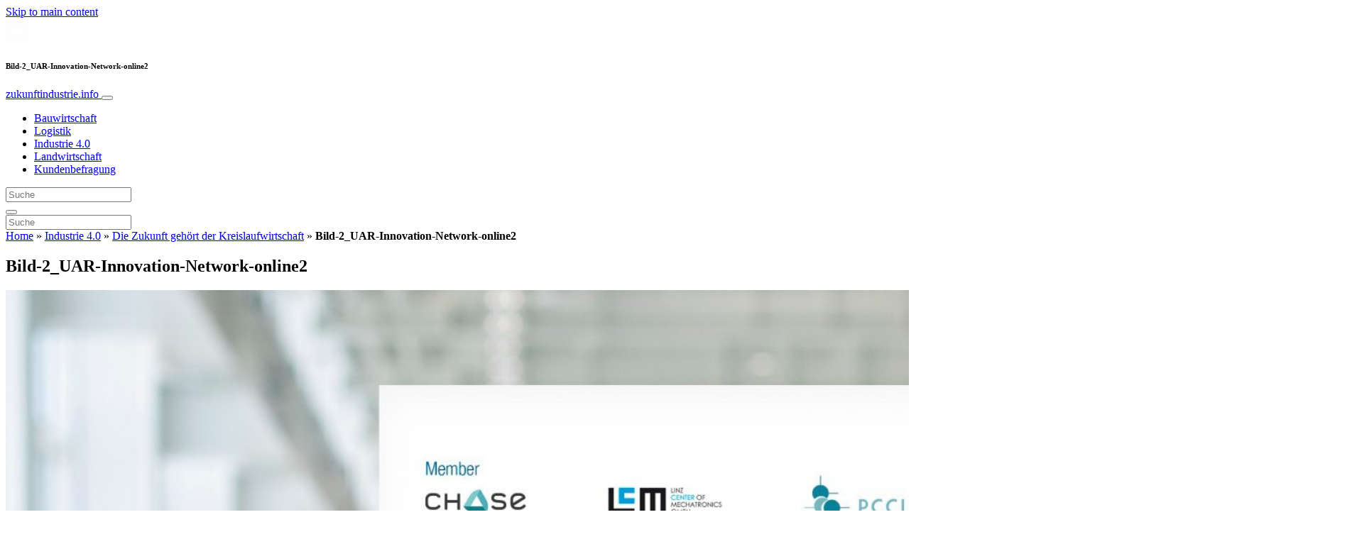

--- FILE ---
content_type: text/html; charset=UTF-8
request_url: https://www.zukunftindustrie.info/industrie4-0/die-zukunft-gehoert-der-kreislaufwirtschaft/attachment/bild-2_uar-innovation-network-online2/
body_size: 22273
content:
<!doctype html>
<html lang="de">
  <head>
  <meta charset="utf-8">
  <meta http-equiv="x-ua-compatible" content="ie=edge">
  <meta name="viewport" content="width=device-width, initial-scale=1, shrink-to-fit=no">
  <script type="text/javascript">(function(){function i(e){if(!window.frames[e]){if(document.body&&document.body.firstChild){var t=document.body;var n=document.createElement("iframe");n.style.display="none";n.name=e;n.title=e;t.insertBefore(n,t.firstChild)}else{setTimeout(function(){i(e)},5)}}}function e(n,o,r,f,s){function e(e,t,n,i){if(typeof n!=="function"){return}if(!window[o]){window[o]=[]}var a=false;if(s){a=s(e,i,n)}if(!a){window[o].push({command:e,version:t,callback:n,parameter:i})}}e.stub=true;e.stubVersion=2;function t(i){if(!window[n]||window[n].stub!==true){return}if(!i.data){return}var a=typeof i.data==="string";var e;try{e=a?JSON.parse(i.data):i.data}catch(t){return}if(e[r]){var o=e[r];window[n](o.command,o.version,function(e,t){var n={};n[f]={returnValue:e,success:t,callId:o.callId};if(i.source){i.source.postMessage(a?JSON.stringify(n):n,"*")}},o.parameter)}}if(typeof window[n]!=="function"){window[n]=e;if(window.addEventListener){window.addEventListener("message",t,false)}else{window.attachEvent("onmessage",t)}}}e("__tcfapi","__tcfapiBuffer","__tcfapiCall","__tcfapiReturn");i("__tcfapiLocator")})();</script><script type="text/javascript">(function(){window.__gpp_addFrame=function(e){if(!window.frames[e]){if(document.body){var t=document.createElement("iframe");t.style.cssText="display:none";t.name=e;document.body.appendChild(t)}else{window.setTimeout(window.__gpp_addFrame,10,e)}}};window.__gpp_stub=function(){var e=arguments;__gpp.queue=__gpp.queue||[];__gpp.events=__gpp.events||[];if(!e.length||e.length==1&&e[0]=="queue"){return __gpp.queue}if(e.length==1&&e[0]=="events"){return __gpp.events}var t=e[0];var p=e.length>1?e[1]:null;var s=e.length>2?e[2]:null;if(t==="ping"){p({gppVersion:"1.1",cmpStatus:"stub",cmpDisplayStatus:"hidden",signalStatus:"not ready",supportedAPIs:["2:tcfeuv2","5:tcfcav1","6:uspv1","7:usnat","8:usca","9:usva","10:usco","11:usut","12:usct"],cmpId:"7",sectionList:[],applicableSections:[],gppString:"",parsedSections:{}},true)}else if(t==="addEventListener"){if(!("lastId"in __gpp)){__gpp.lastId=0}__gpp.lastId++;var n=__gpp.lastId;__gpp.events.push({id:n,callback:p,parameter:s});p({eventName:"listenerRegistered",listenerId:n,data:true,pingData:{gppVersion:"1.1",cmpStatus:"stub",cmpDisplayStatus:"hidden",signalStatus:"not ready",supportedAPIs:["2:tcfeuv2","5:tcfcav1","6:uspv1","7:usnat","8:usca","9:usva","10:usco","11:usut","12:usct"],cmpId:"7",sectionList:[],applicableSections:[],gppString:"",parsedSections:{}}},true)}else if(t==="removeEventListener"){var a=false;for(var i=0;i<__gpp.events.length;i++){if(__gpp.events[i].id==s){__gpp.events.splice(i,1);a=true;break}}p({eventName:"listenerRemoved",listenerId:s,data:a,pingData:{gppVersion:"1.1",cmpStatus:"stub",cmpDisplayStatus:"hidden",signalStatus:"not ready",supportedAPIs:["2:tcfeuv2","5:tcfcav1","6:uspv1","7:usnat","8:usca","9:usva","10:usco","11:usut","12:usct"],cmpId:"7",sectionList:[],applicableSections:[],gppString:"",parsedSections:{}}},true)}else if(t==="hasSection"){p(false,true)}else if(t==="getSection"||t==="getField"){p(null,true)}else{__gpp.queue.push([].slice.apply(e))}};window.__gpp_msghandler=function(s){var n=typeof s.data==="string";try{var e=n?JSON.parse(s.data):s.data}catch(t){var e=null}if(typeof e==="object"&&e!==null&&"__gppCall"in e){var a=e.__gppCall;window.__gpp(a.command,function(e,t){var p={__gppReturn:{returnValue:e,success:t,callId:a.callId}};s.source.postMessage(n?JSON.stringify(p):p,"*")},"parameter"in a?a.parameter:null,"version"in a?a.version:"1.1")}};if(!("__gpp"in window)||typeof window.__gpp!=="function"){window.__gpp=window.__gpp_stub;window.addEventListener("message",window.__gpp_msghandler,false);window.__gpp_addFrame("__gppLocator")}})();</script><script type="text/javascript">(function(){(function(e,r){var t=document.createElement("link");t.rel="preconnect";t.as="script";var n=document.createElement("link");n.rel="dns-prefetch";n.as="script";var i=document.createElement("script");i.id="spcloader";i.type="text/javascript";i["async"]=true;i.charset="utf-8";var o="https://sdk.privacy-center.org/"+e+"/loader.js?target_type=notice&target="+r;if(window.didomiConfig&&window.didomiConfig.user){var a=window.didomiConfig.user;var c=a.country;var d=a.region;if(c){o=o+"&country="+c;if(d){o=o+"&region="+d}}}t.href="https://sdk.privacy-center.org/";n.href="https://sdk.privacy-center.org/";i.src=o;var s=document.getElementsByTagName("script")[0];s.parentNode.insertBefore(t,s);s.parentNode.insertBefore(n,s);s.parentNode.insertBefore(i,s)})("d23f3396-48e6-45ff-9275-fc6868832cf1","4NZe4P2U")})();</script>      <!-- Google Tag Manager -->
    <script>(function(w,d,s,l,i){w[l]=w[l]||[];w[l].push({'gtm.start':
    new Date().getTime(),event:'gtm.js'});var f=d.getElementsByTagName(s)[0],
    j=d.createElement(s),dl=l!='dataLayer'?'&l='+l:'';j.async=true;j.src=
    'https://www.googletagmanager.com/gtm.js?id='+i+dl;f.parentNode.insertBefore(j,f);
    })(window,document,'script','dataLayer','GTM-5J8GXH9');</script>
    <!-- End Google Tag Manager -->  <meta name='robots' content='index, follow, max-image-preview:large, max-snippet:-1, max-video-preview:-1' />

	<!-- This site is optimized with the Yoast SEO Premium plugin v26.7 (Yoast SEO v26.7) - https://yoast.com/wordpress/plugins/seo/ -->
	<title>Bild-2_UAR-Innovation-Network-online2 - zukunftindustrie.info</title>
	<link rel="canonical" href="https://www.zukunftindustrie.info/industrie4-0/die-zukunft-gehoert-der-kreislaufwirtschaft/attachment/bild-2_uar-innovation-network-online2/" />
	<meta property="og:locale" content="de_DE" />
	<meta property="og:type" content="article" />
	<meta property="og:title" content="Bild-2_UAR-Innovation-Network-online2 - zukunftindustrie.info" />
	<meta property="og:description" content="© Foto: UAR" />
	<meta property="og:url" content="https://www.zukunftindustrie.info/industrie4-0/die-zukunft-gehoert-der-kreislaufwirtschaft/attachment/bild-2_uar-innovation-network-online2/" />
	<meta property="og:site_name" content="zukunftindustrie.info" />
	<meta property="article:publisher" content="https://www.facebook.com/MediaplanetAUSTRIA/" />
	<meta property="article:modified_time" content="2021-09-29T13:21:06+00:00" />
	<meta property="og:image" content="https://www.zukunftindustrie.info/industrie4-0/die-zukunft-gehoert-der-kreislaufwirtschaft/attachment/bild-2_uar-innovation-network-online2" />
	<meta property="og:image:width" content="1903" />
	<meta property="og:image:height" content="1269" />
	<meta property="og:image:type" content="image/jpeg" />
	<meta name="twitter:card" content="summary_large_image" />
	<script type="application/ld+json" class="yoast-schema-graph">{"@context":"https://schema.org","@graph":[{"@type":"WebPage","@id":"https://www.zukunftindustrie.info/industrie4-0/die-zukunft-gehoert-der-kreislaufwirtschaft/attachment/bild-2_uar-innovation-network-online2/","url":"https://www.zukunftindustrie.info/industrie4-0/die-zukunft-gehoert-der-kreislaufwirtschaft/attachment/bild-2_uar-innovation-network-online2/","name":"Bild-2_UAR-Innovation-Network-online2 - zukunftindustrie.info","isPartOf":{"@id":"https://www.zukunftindustrie.info/#website"},"primaryImageOfPage":{"@id":"https://www.zukunftindustrie.info/industrie4-0/die-zukunft-gehoert-der-kreislaufwirtschaft/attachment/bild-2_uar-innovation-network-online2/#primaryimage"},"image":{"@id":"https://www.zukunftindustrie.info/industrie4-0/die-zukunft-gehoert-der-kreislaufwirtschaft/attachment/bild-2_uar-innovation-network-online2/#primaryimage"},"thumbnailUrl":"https://s3.eu-north-1.amazonaws.com/cdn-site.mediaplanet.com/app/uploads/sites/74/2021/09/07190931/Bild-2_UAR-Innovation-Network-online2.jpg","datePublished":"2021-09-29T13:20:59+00:00","dateModified":"2021-09-29T13:21:06+00:00","breadcrumb":{"@id":"https://www.zukunftindustrie.info/industrie4-0/die-zukunft-gehoert-der-kreislaufwirtschaft/attachment/bild-2_uar-innovation-network-online2/#breadcrumb"},"inLanguage":"de","potentialAction":[{"@type":"ReadAction","target":["https://www.zukunftindustrie.info/industrie4-0/die-zukunft-gehoert-der-kreislaufwirtschaft/attachment/bild-2_uar-innovation-network-online2/"]}]},{"@type":"ImageObject","inLanguage":"de","@id":"https://www.zukunftindustrie.info/industrie4-0/die-zukunft-gehoert-der-kreislaufwirtschaft/attachment/bild-2_uar-innovation-network-online2/#primaryimage","url":"https://s3.eu-north-1.amazonaws.com/cdn-site.mediaplanet.com/app/uploads/sites/74/2021/09/07190931/Bild-2_UAR-Innovation-Network-online2.jpg","contentUrl":"https://s3.eu-north-1.amazonaws.com/cdn-site.mediaplanet.com/app/uploads/sites/74/2021/09/07190931/Bild-2_UAR-Innovation-Network-online2.jpg"},{"@type":"BreadcrumbList","@id":"https://www.zukunftindustrie.info/industrie4-0/die-zukunft-gehoert-der-kreislaufwirtschaft/attachment/bild-2_uar-innovation-network-online2/#breadcrumb","itemListElement":[{"@type":"ListItem","position":1,"name":"Home","item":"https://www.zukunftindustrie.info/"},{"@type":"ListItem","position":2,"name":"Industrie 4.0","item":"https://www.zukunftindustrie.info/campaign/industrie4-0/"},{"@type":"ListItem","position":3,"name":"Die Zukunft gehört der Kreislaufwirtschaft","item":"https://www.zukunftindustrie.info/industrie4-0/die-zukunft-gehoert-der-kreislaufwirtschaft/"},{"@type":"ListItem","position":4,"name":"Bild-2_UAR-Innovation-Network-online2"}]},{"@type":"WebSite","@id":"https://www.zukunftindustrie.info/#website","url":"https://www.zukunftindustrie.info/","name":"zukunftindustrie.info","description":"","potentialAction":[{"@type":"SearchAction","target":{"@type":"EntryPoint","urlTemplate":"https://www.zukunftindustrie.info/?s={search_term_string}"},"query-input":{"@type":"PropertyValueSpecification","valueRequired":true,"valueName":"search_term_string"}}],"inLanguage":"de"}]}</script>
	<!-- / Yoast SEO Premium plugin. -->


<link rel='dns-prefetch' href='//victoria.mediaplanet.com' />
<link href='https://fonts.gstatic.com' crossorigin rel='preconnect' />
<link rel="alternate" title="oEmbed (JSON)" type="application/json+oembed" href="https://www.zukunftindustrie.info/wp-json/oembed/1.0/embed?url=https%3A%2F%2Fwww.zukunftindustrie.info%2Findustrie4-0%2Fdie-zukunft-gehoert-der-kreislaufwirtschaft%2Fattachment%2Fbild-2_uar-innovation-network-online2%2F" />
<link rel="alternate" title="oEmbed (XML)" type="text/xml+oembed" href="https://www.zukunftindustrie.info/wp-json/oembed/1.0/embed?url=https%3A%2F%2Fwww.zukunftindustrie.info%2Findustrie4-0%2Fdie-zukunft-gehoert-der-kreislaufwirtschaft%2Fattachment%2Fbild-2_uar-innovation-network-online2%2F&#038;format=xml" />
<!-- www.zukunftindustrie.info is managing ads with Advanced Ads 2.0.16 – https://wpadvancedads.com/ --><!--noptimize--><script id="zukun-ready">
			window.advanced_ads_ready=function(e,a){a=a||"complete";var d=function(e){return"interactive"===a?"loading"!==e:"complete"===e};d(document.readyState)?e():document.addEventListener("readystatechange",(function(a){d(a.target.readyState)&&e()}),{once:"interactive"===a})},window.advanced_ads_ready_queue=window.advanced_ads_ready_queue||[];		</script>
		<!--/noptimize--><style type="text/css">
.hasCountdown{text-shadow:transparent 0 1px 1px;overflow:hidden;padding:5px}
.countdown_rtl{direction:rtl}
.countdown_holding span{background-color:#ccc}
.countdown_row{clear:both;width:100%;text-align:center}
.countdown_show1 .countdown_section{width:98%}
.countdown_show2 .countdown_section{width:48%}
.countdown_show3 .countdown_section{width:32.5%}
.countdown_show4 .countdown_section{width:24.5%}
.countdown_show5 .countdown_section{width:19.5%}
.countdown_show6 .countdown_section{width:16.25%}
.countdown_show7 .countdown_section{width:14%}
.countdown_section{display:block;float:left;font-size:75%;text-align:center;margin:3px 0}
.countdown_amount{font-size:200%}
.countdown_descr{display:block;width:100%}
a.countdown_infolink{display:block;border-radius:10px;width:14px;height:13px;float:right;font-size:9px;line-height:13px;font-weight:700;text-align:center;position:relative;top:-15px;border:1px solid}
#countdown-preview{padding:10px}
</style>
<style id='wp-img-auto-sizes-contain-inline-css' type='text/css'>
img:is([sizes=auto i],[sizes^="auto," i]){contain-intrinsic-size:3000px 1500px}
/*# sourceURL=wp-img-auto-sizes-contain-inline-css */
</style>
<link rel='stylesheet' id='atomic-blocks-fontawesome-css' href='https://victoria.mediaplanet.com/app/plugins/atomic-blocks/dist/assets/fontawesome/css/all.min.css?ver=1590601190' type='text/css' media='all' />
<style id='wp-emoji-styles-inline-css' type='text/css'>

	img.wp-smiley, img.emoji {
		display: inline !important;
		border: none !important;
		box-shadow: none !important;
		height: 1em !important;
		width: 1em !important;
		margin: 0 0.07em !important;
		vertical-align: -0.1em !important;
		background: none !important;
		padding: 0 !important;
	}
/*# sourceURL=wp-emoji-styles-inline-css */
</style>
<link rel='stylesheet' id='wp-block-library-css' href='https://www.zukunftindustrie.info/wp-includes/css/dist/block-library/style.min.css?ver=6.9' type='text/css' media='all' />
<style id='classic-theme-styles-inline-css' type='text/css'>
/*! This file is auto-generated */
.wp-block-button__link{color:#fff;background-color:#32373c;border-radius:9999px;box-shadow:none;text-decoration:none;padding:calc(.667em + 2px) calc(1.333em + 2px);font-size:1.125em}.wp-block-file__button{background:#32373c;color:#fff;text-decoration:none}
/*# sourceURL=/wp-includes/css/classic-themes.min.css */
</style>
<link rel='stylesheet' id='atomic-blocks-style-css-css' href='https://victoria.mediaplanet.com/app/plugins/atomic-blocks/dist/blocks.style.build.css?ver=1603903992' type='text/css' media='all' />
<style id='global-styles-inline-css' type='text/css'>
:root{--wp--preset--aspect-ratio--square: 1;--wp--preset--aspect-ratio--4-3: 4/3;--wp--preset--aspect-ratio--3-4: 3/4;--wp--preset--aspect-ratio--3-2: 3/2;--wp--preset--aspect-ratio--2-3: 2/3;--wp--preset--aspect-ratio--16-9: 16/9;--wp--preset--aspect-ratio--9-16: 9/16;--wp--preset--color--black: #000000;--wp--preset--color--cyan-bluish-gray: #abb8c3;--wp--preset--color--white: #ffffff;--wp--preset--color--pale-pink: #f78da7;--wp--preset--color--vivid-red: #cf2e2e;--wp--preset--color--luminous-vivid-orange: #ff6900;--wp--preset--color--luminous-vivid-amber: #fcb900;--wp--preset--color--light-green-cyan: #7bdcb5;--wp--preset--color--vivid-green-cyan: #00d084;--wp--preset--color--pale-cyan-blue: #8ed1fc;--wp--preset--color--vivid-cyan-blue: #0693e3;--wp--preset--color--vivid-purple: #9b51e0;--wp--preset--color--deep-ocean-blue: #161b28;--wp--preset--color--dark-grey: #818181;--wp--preset--color--light-blue: #60a1e2;--wp--preset--color--purple: #5416a2;--wp--preset--color--light-yellow: #fce799;--wp--preset--color--red: #f10d4c;--wp--preset--gradient--vivid-cyan-blue-to-vivid-purple: linear-gradient(135deg,rgb(6,147,227) 0%,rgb(155,81,224) 100%);--wp--preset--gradient--light-green-cyan-to-vivid-green-cyan: linear-gradient(135deg,rgb(122,220,180) 0%,rgb(0,208,130) 100%);--wp--preset--gradient--luminous-vivid-amber-to-luminous-vivid-orange: linear-gradient(135deg,rgb(252,185,0) 0%,rgb(255,105,0) 100%);--wp--preset--gradient--luminous-vivid-orange-to-vivid-red: linear-gradient(135deg,rgb(255,105,0) 0%,rgb(207,46,46) 100%);--wp--preset--gradient--very-light-gray-to-cyan-bluish-gray: linear-gradient(135deg,rgb(238,238,238) 0%,rgb(169,184,195) 100%);--wp--preset--gradient--cool-to-warm-spectrum: linear-gradient(135deg,rgb(74,234,220) 0%,rgb(151,120,209) 20%,rgb(207,42,186) 40%,rgb(238,44,130) 60%,rgb(251,105,98) 80%,rgb(254,248,76) 100%);--wp--preset--gradient--blush-light-purple: linear-gradient(135deg,rgb(255,206,236) 0%,rgb(152,150,240) 100%);--wp--preset--gradient--blush-bordeaux: linear-gradient(135deg,rgb(254,205,165) 0%,rgb(254,45,45) 50%,rgb(107,0,62) 100%);--wp--preset--gradient--luminous-dusk: linear-gradient(135deg,rgb(255,203,112) 0%,rgb(199,81,192) 50%,rgb(65,88,208) 100%);--wp--preset--gradient--pale-ocean: linear-gradient(135deg,rgb(255,245,203) 0%,rgb(182,227,212) 50%,rgb(51,167,181) 100%);--wp--preset--gradient--electric-grass: linear-gradient(135deg,rgb(202,248,128) 0%,rgb(113,206,126) 100%);--wp--preset--gradient--midnight: linear-gradient(135deg,rgb(2,3,129) 0%,rgb(40,116,252) 100%);--wp--preset--font-size--small: 13px;--wp--preset--font-size--medium: 20px;--wp--preset--font-size--large: 36px;--wp--preset--font-size--x-large: 42px;--wp--preset--spacing--20: 0.44rem;--wp--preset--spacing--30: 0.67rem;--wp--preset--spacing--40: 1rem;--wp--preset--spacing--50: 1.5rem;--wp--preset--spacing--60: 2.25rem;--wp--preset--spacing--70: 3.38rem;--wp--preset--spacing--80: 5.06rem;--wp--preset--shadow--natural: 6px 6px 9px rgba(0, 0, 0, 0.2);--wp--preset--shadow--deep: 12px 12px 50px rgba(0, 0, 0, 0.4);--wp--preset--shadow--sharp: 6px 6px 0px rgba(0, 0, 0, 0.2);--wp--preset--shadow--outlined: 6px 6px 0px -3px rgb(255, 255, 255), 6px 6px rgb(0, 0, 0);--wp--preset--shadow--crisp: 6px 6px 0px rgb(0, 0, 0);}:where(.is-layout-flex){gap: 0.5em;}:where(.is-layout-grid){gap: 0.5em;}body .is-layout-flex{display: flex;}.is-layout-flex{flex-wrap: wrap;align-items: center;}.is-layout-flex > :is(*, div){margin: 0;}body .is-layout-grid{display: grid;}.is-layout-grid > :is(*, div){margin: 0;}:where(.wp-block-columns.is-layout-flex){gap: 2em;}:where(.wp-block-columns.is-layout-grid){gap: 2em;}:where(.wp-block-post-template.is-layout-flex){gap: 1.25em;}:where(.wp-block-post-template.is-layout-grid){gap: 1.25em;}.has-black-color{color: var(--wp--preset--color--black) !important;}.has-cyan-bluish-gray-color{color: var(--wp--preset--color--cyan-bluish-gray) !important;}.has-white-color{color: var(--wp--preset--color--white) !important;}.has-pale-pink-color{color: var(--wp--preset--color--pale-pink) !important;}.has-vivid-red-color{color: var(--wp--preset--color--vivid-red) !important;}.has-luminous-vivid-orange-color{color: var(--wp--preset--color--luminous-vivid-orange) !important;}.has-luminous-vivid-amber-color{color: var(--wp--preset--color--luminous-vivid-amber) !important;}.has-light-green-cyan-color{color: var(--wp--preset--color--light-green-cyan) !important;}.has-vivid-green-cyan-color{color: var(--wp--preset--color--vivid-green-cyan) !important;}.has-pale-cyan-blue-color{color: var(--wp--preset--color--pale-cyan-blue) !important;}.has-vivid-cyan-blue-color{color: var(--wp--preset--color--vivid-cyan-blue) !important;}.has-vivid-purple-color{color: var(--wp--preset--color--vivid-purple) !important;}.has-black-background-color{background-color: var(--wp--preset--color--black) !important;}.has-cyan-bluish-gray-background-color{background-color: var(--wp--preset--color--cyan-bluish-gray) !important;}.has-white-background-color{background-color: var(--wp--preset--color--white) !important;}.has-pale-pink-background-color{background-color: var(--wp--preset--color--pale-pink) !important;}.has-vivid-red-background-color{background-color: var(--wp--preset--color--vivid-red) !important;}.has-luminous-vivid-orange-background-color{background-color: var(--wp--preset--color--luminous-vivid-orange) !important;}.has-luminous-vivid-amber-background-color{background-color: var(--wp--preset--color--luminous-vivid-amber) !important;}.has-light-green-cyan-background-color{background-color: var(--wp--preset--color--light-green-cyan) !important;}.has-vivid-green-cyan-background-color{background-color: var(--wp--preset--color--vivid-green-cyan) !important;}.has-pale-cyan-blue-background-color{background-color: var(--wp--preset--color--pale-cyan-blue) !important;}.has-vivid-cyan-blue-background-color{background-color: var(--wp--preset--color--vivid-cyan-blue) !important;}.has-vivid-purple-background-color{background-color: var(--wp--preset--color--vivid-purple) !important;}.has-black-border-color{border-color: var(--wp--preset--color--black) !important;}.has-cyan-bluish-gray-border-color{border-color: var(--wp--preset--color--cyan-bluish-gray) !important;}.has-white-border-color{border-color: var(--wp--preset--color--white) !important;}.has-pale-pink-border-color{border-color: var(--wp--preset--color--pale-pink) !important;}.has-vivid-red-border-color{border-color: var(--wp--preset--color--vivid-red) !important;}.has-luminous-vivid-orange-border-color{border-color: var(--wp--preset--color--luminous-vivid-orange) !important;}.has-luminous-vivid-amber-border-color{border-color: var(--wp--preset--color--luminous-vivid-amber) !important;}.has-light-green-cyan-border-color{border-color: var(--wp--preset--color--light-green-cyan) !important;}.has-vivid-green-cyan-border-color{border-color: var(--wp--preset--color--vivid-green-cyan) !important;}.has-pale-cyan-blue-border-color{border-color: var(--wp--preset--color--pale-cyan-blue) !important;}.has-vivid-cyan-blue-border-color{border-color: var(--wp--preset--color--vivid-cyan-blue) !important;}.has-vivid-purple-border-color{border-color: var(--wp--preset--color--vivid-purple) !important;}.has-vivid-cyan-blue-to-vivid-purple-gradient-background{background: var(--wp--preset--gradient--vivid-cyan-blue-to-vivid-purple) !important;}.has-light-green-cyan-to-vivid-green-cyan-gradient-background{background: var(--wp--preset--gradient--light-green-cyan-to-vivid-green-cyan) !important;}.has-luminous-vivid-amber-to-luminous-vivid-orange-gradient-background{background: var(--wp--preset--gradient--luminous-vivid-amber-to-luminous-vivid-orange) !important;}.has-luminous-vivid-orange-to-vivid-red-gradient-background{background: var(--wp--preset--gradient--luminous-vivid-orange-to-vivid-red) !important;}.has-very-light-gray-to-cyan-bluish-gray-gradient-background{background: var(--wp--preset--gradient--very-light-gray-to-cyan-bluish-gray) !important;}.has-cool-to-warm-spectrum-gradient-background{background: var(--wp--preset--gradient--cool-to-warm-spectrum) !important;}.has-blush-light-purple-gradient-background{background: var(--wp--preset--gradient--blush-light-purple) !important;}.has-blush-bordeaux-gradient-background{background: var(--wp--preset--gradient--blush-bordeaux) !important;}.has-luminous-dusk-gradient-background{background: var(--wp--preset--gradient--luminous-dusk) !important;}.has-pale-ocean-gradient-background{background: var(--wp--preset--gradient--pale-ocean) !important;}.has-electric-grass-gradient-background{background: var(--wp--preset--gradient--electric-grass) !important;}.has-midnight-gradient-background{background: var(--wp--preset--gradient--midnight) !important;}.has-small-font-size{font-size: var(--wp--preset--font-size--small) !important;}.has-medium-font-size{font-size: var(--wp--preset--font-size--medium) !important;}.has-large-font-size{font-size: var(--wp--preset--font-size--large) !important;}.has-x-large-font-size{font-size: var(--wp--preset--font-size--x-large) !important;}
:where(.wp-block-post-template.is-layout-flex){gap: 1.25em;}:where(.wp-block-post-template.is-layout-grid){gap: 1.25em;}
:where(.wp-block-term-template.is-layout-flex){gap: 1.25em;}:where(.wp-block-term-template.is-layout-grid){gap: 1.25em;}
:where(.wp-block-columns.is-layout-flex){gap: 2em;}:where(.wp-block-columns.is-layout-grid){gap: 2em;}
:root :where(.wp-block-pullquote){font-size: 1.5em;line-height: 1.6;}
/*# sourceURL=global-styles-inline-css */
</style>
<link rel='stylesheet' id='sage/main.css-css' href='https://victoria.mediaplanet.com/app/themes/vicky/dist/styles/main_248bf1b2.css' type='text/css' media='all' />
<link rel='stylesheet' id='theme.css-css' href='https://victoria.mediaplanet.com/app/themes/vicky/dist/styles/flavours/kappapride_248bf1b2.css' type='text/css' media='all' />
<link rel='stylesheet' id='vicky/theme.css-css' href='https://victoria.mediaplanet.com/app/themes/vicky/dist/styles/flavours/kappapride_248bf1b2.css' type='text/css' media='all' />
<link rel='stylesheet' id='vicky/font.css-css' href='https://victoria.mediaplanet.com/app/themes/vicky/dist/styles/fonts/aviation_248bf1b2.css' type='text/css' media='all' />
<script type="text/javascript" src="https://www.zukunftindustrie.info/wp-includes/js/jquery/jquery.min.js?ver=3.7.1" id="jquery-core-js"></script>
<script type="text/javascript" src="https://www.zukunftindustrie.info/wp-includes/js/jquery/jquery-migrate.min.js?ver=3.4.1" id="jquery-migrate-js"></script>
<script type="text/javascript" id="advanced-ads-advanced-js-js-extra">
/* <![CDATA[ */
var advads_options = {"blog_id":"74","privacy":{"enabled":true,"custom-cookie-name":"","custom-cookie-value":"","consent-method":"iab_tcf_20","state":"unknown"}};
//# sourceURL=advanced-ads-advanced-js-js-extra
/* ]]> */
</script>
<script type="text/javascript" src="https://victoria.mediaplanet.com/app/plugins/advanced-ads/public/assets/js/advanced.min.js?ver=2.0.16" id="advanced-ads-advanced-js-js"></script>
<script type="text/javascript" id="advanced_ads_pro/visitor_conditions-js-extra">
/* <![CDATA[ */
var advanced_ads_pro_visitor_conditions = {"referrer_cookie_name":"advanced_ads_pro_visitor_referrer","referrer_exdays":"365","page_impr_cookie_name":"advanced_ads_page_impressions","page_impr_exdays":"3650"};
//# sourceURL=advanced_ads_pro%2Fvisitor_conditions-js-extra
/* ]]> */
</script>
<script type="text/javascript" src="https://victoria.mediaplanet.com/app/plugins/advanced-ads-pro/modules/advanced-visitor-conditions/inc/conditions.min.js?ver=3.0.8" id="advanced_ads_pro/visitor_conditions-js"></script>
<link rel="https://api.w.org/" href="https://www.zukunftindustrie.info/wp-json/" /><link rel="alternate" title="JSON" type="application/json" href="https://www.zukunftindustrie.info/wp-json/wp/v2/media/2861" /><link rel="EditURI" type="application/rsd+xml" title="RSD" href="https://www.zukunftindustrie.info/xmlrpc.php?rsd" />
<meta name='generator' content='Mediaplanet Victoria' version='Alan' />
<link rel='shortlink' href='https://www.zukunftindustrie.info/?p=2861' />
<style type="text/css">.recentcomments a{display:inline !important;padding:0 !important;margin:0 !important;}</style>		<script type="text/javascript">
			var advadsCfpQueue = [];
			var advadsCfpAd = function( adID ) {
				if ( 'undefined' === typeof advadsProCfp ) {
					advadsCfpQueue.push( adID )
				} else {
					advadsProCfp.addElement( adID )
				}
			}
		</script>
				<script type="text/javascript">
			if ( typeof advadsGATracking === 'undefined' ) {
				window.advadsGATracking = {
					delayedAds: {},
					deferedAds: {}
				};
			}
		</script>
		<link rel="icon" href="https://s3.eu-north-1.amazonaws.com/cdn-site.mediaplanet.com/app/uploads/sites/74/2021/10/07190913/cropped-MP_TW-32x32.png" sizes="32x32" />
<link rel="icon" href="https://s3.eu-north-1.amazonaws.com/cdn-site.mediaplanet.com/app/uploads/sites/74/2021/10/07190913/cropped-MP_TW-192x192.png" sizes="192x192" />
<link rel="apple-touch-icon" href="https://s3.eu-north-1.amazonaws.com/cdn-site.mediaplanet.com/app/uploads/sites/74/2021/10/07190913/cropped-MP_TW-180x180.png" />
<meta name="msapplication-TileImage" content="https://s3.eu-north-1.amazonaws.com/cdn-site.mediaplanet.com/app/uploads/sites/74/2021/10/07190913/cropped-MP_TW-270x270.png" />
</head>
  <body class="app attachment wp-singular attachment-template-default single single-attachment postid-2861 attachmentid-2861 attachment-jpeg wp-theme-vickyresources bild-2_uar-innovation-network-online2 app-data index-data singular-data single-data single-attachment-data single-attachment-bild-2_uar-innovation-network-online2-data attachment-data image_jpeg-data jpeg-data image-data">
        <script>
jQuery(document).ready(function($) {
  jQuery(window).scroll(function() {
    jQuery('.vicky-nav-moving',).toggleClass('scrolled', jQuery(this).scrollTop() > 25);
    jQuery('.vicky-nav-shrinking').toggleClass('shrink', jQuery(this).scrollTop() > 25);
      if (jQuery(this).scrollTop() < 25) {
        jQuery('.vicky-nav-scrollhide').fadeIn();
      } else if (!jQuery('.navbar-toggler').hasClass('is-active')) {
        jQuery('.vicky-nav-scrollhide:visible').fadeOut();
      }
    });

    jQuery('.first-slide').css({
      '-webkit-mask-image:': '-webkit-gradient(linear, left top, left bottom, from(rgba(0,0,0,1)), to(rgba(0,0,0,0)))'
    });

    jQuery(document).on("click", ".navbar-toggler", function() {
      if ($(this).hasClass("is-active")) {
        $(this).removeClass("is-active");
        if ($(window).scrollTop() >= 25) {
          jQuery('.vicky-nav-scrollhide:visible').fadeOut();
        }
      } else {
        $(this).addClass("is-active")
      }
    });


    // Search
    jQuery(document).on("click", ".form-search__link", function(e) {
        e.preventDefault();
        var $form = $(this).closest("form");
        var $input = $form.find("input");

        // Submit search if input visible and search term exists
        if($input.hasClass("active") && $input.val().length > 0) {
            $form.submit();

        // Show search input
        } else {
            $input.addClass("active");
        }
    });


    jQuery(document).on("click", "#search-close", function(e) {
        e.preventDefault();
        $(".form-search-desktop").removeClass("active");
    });

    jQuery(document).on("click", ".desktop-search", function(e) {
        e.preventDefault();
        $(".form-search-desktop").addClass("active");
        $(".form-search-desktop").find("input").focus();
    });


    jQuery(document).on("click", ".expandable-menu-toggler", function(e) {
        e.preventDefault();

        var $arrow = $(this).find('.arrow');

        if($arrow.hasClass('active')) {
            $arrow.removeClass('active');
        } else {
            $arrow.addClass('active');
        }

        var $menu = $(".expandable-menu");
        var $mobileMenu = $(".expandable-menu-mobile");

        if($menu.hasClass('active')) {
            $menu.removeClass('active');
            $(this).attr('aria-expanded', false);
        } else {
            $menu.addClass('active');
            $(this).attr('aria-expanded', true);
        }

        if($mobileMenu.hasClass('active')) {
            $mobileMenu.removeClass('active');
        } else {
            $mobileMenu.addClass('active');
        }
    });

    jQuery(document).on("click", ".expandable-menu__close", function(e) {
        e.preventDefault();

        $(".expandable-menu").removeClass('active');
        $(".expandable-menu-toggler .arrow").removeClass('active');
        $(".expandable-menu-toggler").attr('aria-expanded', false);
    });

});


  </script>
  <header>
        <a href="#main" class="skip-to-main-content">Skip to main content</a>
        <nav id="vicky-nav-top" class="navbar navbar-expand-lg vicky-nav  vicky-nav-shrinking  fixed-top"> <!-- vicky-nav-moving"> -->
                    <div class="container-fluid  no-vicky-brand-title   container ">

                <div class="row vicky-nav-logo">
                    <div class="vicky-nav-logo-box">
                        <a class="vicky-nav-logo-box__link" href="/">
                            <img with="32" height="32" src="https://s3.eu-north-1.amazonaws.com/cdn-site.mediaplanet.com/app/uploads/sites/74/2021/10/07190913/cropped-MP_TW-32x32.png" />
                        </a>
                    </div>
                    <div class="vicky-logo-text">
                        <h6 class="vicky-nav-page-title">Bild-2_UAR-Innovation-Network-online2</h6>
                      </div>
                </div>

                <span>
                <a class="navbar-brand vicky-nav-title " href="/">zukunftindustrie.info
                  <span class="vicky-nav-brand"></span>
                </a></span>
                <button class="navbar-toggler  navbar-toggler-post   hamburger hamburger--collapse" data-toggle="collapse" data-target="#navbarCollapse" type="button" aria-expanded="false" aria-label="Toggle navigation">
                    <span class="hamburger-box">
                        <span class="hamburger-inner"></span>
                    </span>
                </button>
          <div class="collapse navbar-collapse text-center mb-auto fixed-top" id="navbarCollapse">
            <ul class="navbar-nav  mr-auto text-center mx-auto" style="">


                              <li class=""><a class="nav-link vicky-nav-link" href="https://www.zukunftindustrie.info/campaign/bauwirtschaft/" alt="Bauwirtschaft">Bauwirtschaft</a></li><li class=""><a class="nav-link vicky-nav-link" href="https://www.zukunftindustrie.info/campaign/logistik/" alt="Logistik">Logistik</a></li><li class=""><a class="nav-link vicky-nav-link" href="https://www.zukunftindustrie.info/campaign/industrie4-0/" alt="Industrie 4.0">Industrie 4.0</a></li><li class=""><a class="nav-link vicky-nav-link" href="https://www.zukunftindustrie.info/campaign/landwirtschaft/" alt="Landwirtschaft">Landwirtschaft</a></li><li class=""><a class="nav-link vicky-nav-link" href="https://www.zukunftindustrie.info/kundenbefragung/" alt="Kundenbefragung">Kundenbefragung</a></li>              
                          </ul>


              
              <form role="search" method="get" action="/" class="form-search mobile form-inline mt-2 mt-md-0">
                  <input class="form-search__input active form-control mr-sm-2 " type="text" placeholder="Suche" aria-label="Search" name="s" />
                  <a href="" class="form-search__link">
                      <i class="form-search__link__icon"></i>
                  </a>
              </form>
          </div>
            <button type="button" class="desktop-search " aria-label="Open search">
                <i class="form-search__link__icon"></i>
            </button>
        </div>
        </nav>

            <div class="form-search-desktop">
          <form role="search" method="get" action="https://www.zukunftindustrie.info/">
              <div class="container padding-default" style="position: relative;">
              <input type="search" placeholder="Suche" aria-label="Suche" name="s" value="">
              <a id="search-close" aria-label="Search">
                  <i class="fas fa-times"></i>
              </a>
              </div>
          </form>
      </div>
      </header>
    <div class="container" role="document">
      <div class="content">
                <main class="main" id="main">
          
       <!-- Google Tag Manager (noscript) -->
  <noscript><iframe src="https://www.googletagmanager.com/ns.html?id=GTM-5J8GXH9"
  height="0" width="0” style="display:none;visibility:hidden”></iframe></noscript>
  <!-- End Google Tag Manager (noscript) --><script>
    jQuery(document).ready(function($) {

        /* Pinterest sdk */

        window.pAsyncInit = function () {
            PDK.init({
                appId: "4994791992645936233", // Change this
                cookie: true,
            });
        };

        (function (d, s, id) {
            var js, pjs = d.getElementsByTagName(s)[0];
            if (d.getElementById(id)) {
                return;
            }
            js = d.createElement(s);
            js.id = id;
            js.src = "//assets.pinterest.com/sdk/sdk.js";
            pjs.parentNode.insertBefore(js, pjs);
        }(document, 'script', 'pinterest-jssdk'));

        /* Pinterest sdk end */

        // Facebook share
        $(document).on("click", ".vicky-social-left-container .facebook, .vicky-post-share-container .facebook", function () {
            var width = 500;
            var height = 400;
            var left = (screen.width / 2) - (width / 2);
            var top = (screen.height / 2) - (height / 2);

            window.open("//www.facebook.com/sharer/sharer.php?u=" + $(location).attr("href"), "pop", "width=" + width + ", height=" + height + ", left=" + left + ", top=" + top + ", scrollbars=no");

        });

        // Linkedin share
        $(document).on("click", ".vicky-social-left-container .linkedin, .vicky-post-share-container .linkedin", function () {
            var width = 660;
            var height = 400;
            var left = (screen.width / 2) - (width / 2);
            var top = (screen.height / 2) - (height / 2);

            window.open("//www.linkedin.com/shareArticle?mini=true&url=" + $(location).attr("href"), "pop", "width=" + width + ", height=" + height + ", left=" + left + ", top=" + top + ", scrollbars=no");

        });

        // Twitter share
        $(document).on("click", ".vicky-social-left-container .twitter, .vicky-post-share-container .twitter", function () {
            var width = 500;
            var height = 400;
            var left = (screen.width / 2) - (width / 2);
            var top = (screen.height / 2) - (height / 2);

            window.open("//twitter.com/intent/tweet?text=" + $(location).attr("href"), "pop", "width=" + width + ", height=" + height + ", left=" + left + ", top=" + top + ", scrollbars=no");

        });

        // Pinterest pin
        $(document).on("click", ".vicky-social-left-container .pinterest, .vicky-post-share-container .pinterest", function () {
            var img = $(this).attr('data-share-img');
            PDK.pin(img, $(this).closest("article").find(".vicky-post-headline-container__headline__inner").text(), $(location).attr("href"), function(){});
        });
    });
</script><article class="default-article-type post-2861 attachment type-attachment status-inherit hentry" data-vicky-this="2861" data-vicky-location="https://www.zukunftindustrie.info/industrie4-0/die-zukunft-gehoert-der-kreislaufwirtschaft/attachment/bild-2_uar-innovation-network-online2/" data-vicky-context="10" data-vicky-num="1" data-vicky-max="10" data-vicky-title="Bild-2_UAR-Innovation-Network-online2">
    <div class="article-header">
        <div class="vicky-breadcrumbs-container">
    <span><span><a href="https://www.zukunftindustrie.info/">Home</a></span> » <span><a href="https://www.zukunftindustrie.info/campaign/industrie4-0/">Industrie 4.0</a></span> » <span><a href="https://www.zukunftindustrie.info/industrie4-0/die-zukunft-gehoert-der-kreislaufwirtschaft/">Die Zukunft gehört der Kreislaufwirtschaft</a></span> » <span class="breadcrumb_last" aria-current="page"><strong>Bild-2_UAR-Innovation-Network-online2</strong></span></span>
</div>                  <div class="ad-container"><div  class="zukun-c4dfa8c46a8cd29a45ac4e18028f5421 zukun-article_top" id="zukun-c4dfa8c46a8cd29a45ac4e18028f5421"></div></div>                <div class="vicky-post-headline-container">
            <div class="vicky-post-headline-container__category text-uppercase">
                <div class="vicky-post-headline-container__category__inner">
                                      
                                  </div>
            </div>
            <div class="vicky-post-headline-container__headline  ">
                <h1 class="vicky-post-headline-container__headline__inner  ">
                    <span style="position: relative;">Bild-2_UAR-Innovation-Network-online2</span>
                </h1>
            </div>
        </div>

              <div class="vicky-post-image-container">

            <div class="vicky-post-image-container__desktop ">
                <div>
                  

                                    <!-- TODO Update with data from vicky_get_sponsor once it's working -->
                                        </div>
            </div>
            <div class="vicky-post-image-container__mobile ">
                
                                            </div>
                    </div>
          </div>
        <div class="vicky-social-left-container">
                    <a class="facebook" >
                <i class="vicky-social-left-container__awesome"></i>
            </a>
            <span class="vicky-social-space"></span>
                    <a class="twitter" >
                <i class="vicky-social-left-container__awesome"></i>
            </a>
            <span class="vicky-social-space"></span>
                    <a class="contact" href="/cdn-cgi/l/email-protection#[base64]">
                <i class="vicky-social-left-container__awesome"></i>
            </a>
            <span class="vicky-social-space"></span>
                    <a class="linkedin" >
                <i class="vicky-social-left-container__awesome"></i>
            </a>
            <span class="vicky-social-space"></span>
            </div>
         <div class="ad-container vicky-ad vicky-ad-article-content-start text-center"></div>     <div class="entry-content vicky-post-item">
        <p class="attachment"><a href='https://s3.eu-north-1.amazonaws.com/cdn-site.mediaplanet.com/app/uploads/sites/74/2021/09/07190931/Bild-2_UAR-Innovation-Network-online2.jpg'><img fetchpriority="high" decoding="async" width="1903" height="1269" src="https://s3.eu-north-1.amazonaws.com/cdn-site.mediaplanet.com/app/uploads/sites/74/2021/09/07190931/Bild-2_UAR-Innovation-Network-online2.jpg" class="attachment-medium size-medium" alt="" srcset="https://s3.eu-north-1.amazonaws.com/cdn-site.mediaplanet.com/app/uploads/sites/74/2021/09/07190931/Bild-2_UAR-Innovation-Network-online2.jpg 1903w, https://s3.eu-north-1.amazonaws.com/cdn-site.mediaplanet.com/app/uploads/sites/74/2021/09/07190931/Bild-2_UAR-Innovation-Network-online2-768x512.jpg 768w, https://s3.eu-north-1.amazonaws.com/cdn-site.mediaplanet.com/app/uploads/sites/74/2021/09/07190931/Bild-2_UAR-Innovation-Network-online2-1536x1024.jpg 1536w, https://s3.eu-north-1.amazonaws.com/cdn-site.mediaplanet.com/app/uploads/sites/74/2021/09/07190931/Bild-2_UAR-Innovation-Network-online2-600x400.jpg 600w" sizes="(max-width: 1903px) 100vw, 1903px" /></a></p>
    </div>

    <div class="article-footer" >
        <div class="article-author">
    <div class="article-author__image">
                    <img alt='' src='https://secure.gravatar.com/avatar/069b3cc15b3982b51260312dbce2c18cd5943792f4dc97bf1ac40f3e83ab2beb?s=64&#038;d=mm&#038;r=g' srcset='https://secure.gravatar.com/avatar/069b3cc15b3982b51260312dbce2c18cd5943792f4dc97bf1ac40f3e83ab2beb?s=128&#038;d=mm&#038;r=g 2x' class='avatar avatar-64 photo img-circle' height='64' width='64' decoding='async'/>
            </div>
    <div class="article-author__text">
        <div class="article-author__text__translation">
            Text:
        </div>
        <div class="article-author__text__name">
                            Redaktion Mediaplanet
                    </div>
            </div>
    <div class="article-author__custom_links">
          </div>
</div>




        
        
        <div class="vicky-post-share-container">
  <a class="facebook" >
          <i></i>
          <span>
            Teilen
          </span>
        </a>    
     <a class="twitter" >
          <i></i>
          <span>
            Teilen
          </span>
        </a>    
     <a class="contact" href="/cdn-cgi/l/email-protection#[base64]">
          <i></i>
          <span>
            Teilen
          </span>
        </a>    
     <a class="linkedin" >
          <i></i>
          <span>
            Teilen
          </span>
        </a>    
    </div>                 <div class="ad-container"><div  class="zukun-f46f7906880e361dc2edbb619b6a9b5f zukun-article_bottom" id="zukun-f46f7906880e361dc2edbb619b6a9b5f"></div></div> 
    </div>

    
    <a class="link">
        Next article
    </a>

    
</article>
<script data-cfasync="false" src="/cdn-cgi/scripts/5c5dd728/cloudflare-static/email-decode.min.js"></script><script>
    jQuery(document).ready(function( $ ) {
        $(document).on("click", ".vicky-post-article-separator.active", function() {
            var $nextArticle = $(this).closest("article").nextAll("article");
            var top = $nextArticle.find("h1:first").offset().top-100;
            $("html, body").animate({
                scrollTop: top
            }, 'fast');
        });

        $(document).on("mouseover", ".vicky-post-article-separator .link", function() {
            $(this).find("span").addClass("active");
        });

        $(document).on("mouseleave", ".vicky-post-article-separator .link", function() {
            $(this).find("span").removeClass("active");
        });
    });
</script>
      <div class="posts-container">
    </div>

  
  
        </main>
              </div>
    </div>
        <footer class="content-info">
<div class="container-fluid footer-field">
    <div class="container footer-top">
        <div class="row">
            <div id="quantcast-choice-msg"></div>
                            <div class="footer-logo">
                <svg xmlns="http://www.w3.org/2000/svg" viewBox="0 0 401.82 94.22">
                    <g id="Layer_2" data-name="Layer 2">
                    <g id="Layer_1-2" data-name="Layer 1">
                        <path d="M0,16.05H8.88v4.58h.51a11.43,11.43,0,0,1,10.24-5.51c5.16,0,9,2.22,11.18,5.73h.57c2.58-3.94,6.31-5.73,11.18-5.73,8.31,0,13.76,5.66,13.76,13.61v25H47V32c0-5.15-2.36-8.09-6.81-8.09-4.22,0-7.3,3.22-7.3,8.31V53.74H23.57V31.38c0-4.58-2.72-7.52-7-7.52-4.15,0-7.23,3.44-7.23,8.24V53.74H0Z"/><path d="M59.17,35.11c0-11.9,8-20,19-20,12.11,0,18.7,9,18.7,19.56v2.94H68.2c.29,5.73,4.23,9.6,10.25,9.6,4.58,0,8.09-2.15,9.38-5.23H96.5c-1.86,7.66-8.59,12.68-18.34,12.68C67.06,54.67,59.17,46.36,59.17,35.11ZM88,31c-.43-5.08-4.37-8.45-9.82-8.45A9.69,9.69,0,0,0,68.34,31Z"/><path d="M98.43,35.11c0-11.82,7.17-20,17.48-20a13.67,13.67,0,0,1,11.47,5.8h.5V0h9.31V53.74H128v-4.8h-.5a13.26,13.26,0,0,1-11.32,5.73C105.67,54.67,98.43,46.79,98.43,35.11ZM128.09,35c0-7.09-4.3-11.39-10.17-11.39s-10,4.73-10,11.39S112,46.28,118,46.28C124.23,46.28,128.09,41.27,128.09,35Z"/><path d="M141.34,5.59c0-3.23,2.37-5.38,5.73-5.38s5.74,2.15,5.74,5.38S150.44,11,147.07,11,141.34,9,141.34,5.59Zm1.08,10.46h9.31V53.74h-9.31Z"/><path d="M154.59,35.11c0-11.82,7.17-20,17.49-20a13.64,13.64,0,0,1,11.46,5.8h.5V16.05h9.32V53.74h-9.18v-4.8h-.5a13.26,13.26,0,0,1-11.32,5.73C161.83,54.67,154.59,46.79,154.59,35.11ZM184.26,35c0-7.09-4.3-11.39-10.18-11.39s-10,4.73-10,11.39,4.09,11.32,10.11,11.32C180.39,46.28,184.26,41.27,184.26,35Z"/><path d="M200,16.05h9.18v4.8h.5A13.12,13.12,0,0,1,221,15.12c10.53,0,17.77,7.88,17.77,19.63s-7.17,19.92-17.49,19.92c-6.66,0-10.24-3.73-11.46-5.81h-.5V70.22H200Zm29.31,18.84c0-6.88-4.09-11.32-10.17-11.32s-10,4.95-10,11.32c0,7,4.3,11.32,10.11,11.32C225.23,46.21,229.32,41.56,229.32,34.89Z"/><path d="M241.57,43.13V0h9.31V42.27c0,2.15,1.08,3.3,3,3.3h1.5v8.17h-3.51C245.29,53.74,241.57,49.8,241.57,43.13Z"/><path d="M256.25,35.11c0-11.82,7.17-20,17.48-20a13.67,13.67,0,0,1,11.47,5.8h.5V16.05H295V53.74h-9.17v-4.8h-.5A13.26,13.26,0,0,1,274,54.67C263.49,54.67,256.25,46.79,256.25,35.11ZM285.91,35c0-7.09-4.3-11.39-10.17-11.39s-10,4.73-10,11.39,4.08,11.32,10.1,11.32C282,46.28,285.91,41.27,285.91,35Z"/><path d="M300.24,16.05h8.88v4.58h.5c1.51-2.79,5.23-5.51,10.61-5.51,8.45,0,13.61,5.94,13.61,14V53.74h-9.31V31.52c0-4.58-2.94-7.66-7.24-7.66-4.51,0-7.74,3.58-7.74,8.31V53.74h-9.31Z"/><path d="M336.7,35.11c0-11.9,7.95-20,19-20,12.11,0,18.7,9,18.7,19.56v2.94H345.73c.29,5.73,4.23,9.6,10.25,9.6,4.58,0,8.09-2.15,9.38-5.23H374c-1.86,7.66-8.6,12.68-18.34,12.68C344.58,54.67,336.7,46.36,336.7,35.11ZM365.5,31c-.42-5.08-4.37-8.45-9.81-8.45A9.69,9.69,0,0,0,345.87,31Z"/><path d="M382.12,41.2V23.5h-6.38V16.12H380a2.6,2.6,0,0,0,2.73-2.87V5.66h8.73V16.05h10.39V23.5H391.43V40.84C391.43,44,393,46,396.59,46h5v7.74h-6.95C386.85,53.74,382.12,49.29,382.12,41.2Z"/><path class="cls-1" d="M11.25,89.17H3.85L2.07,93.86H0L6.46,77.78H8.68l6.46,16.08H13.07ZM4.54,87.4h6l-3-7.7Z"/><path class="cls-1" d="M30.88,94.16a8.36,8.36,0,0,1-3-.55A7,7,0,0,1,25.4,92a7.83,7.83,0,0,1-1.77-2.62A8.93,8.93,0,0,1,23,85.82a8.65,8.65,0,0,1,.7-3.55,7.83,7.83,0,0,1,1.77-2.62,7.79,7.79,0,0,1,5.43-2.17,8.46,8.46,0,0,1,2.51.35,8,8,0,0,1,2.07,1A5.76,5.76,0,0,1,37,80.49a6.46,6.46,0,0,1,.94,2.07l-1.78.65a5,5,0,0,0-1.82-3,5.4,5.4,0,0,0-3.45-1,6.11,6.11,0,0,0-4.15,1.68A5.8,5.8,0,0,0,25.4,83a8.3,8.3,0,0,0,0,5.77,5.8,5.8,0,0,0,1.33,2.07A5,5,0,0,0,28.66,92a5.68,5.68,0,0,0,2.22.45,6.49,6.49,0,0,0,2-.3,6.7,6.7,0,0,0,1.58-.84,4.49,4.49,0,0,0,1.13-1.28,6.17,6.17,0,0,0,.69-1.58l1.68.6A7.75,7.75,0,0,1,37,91.15a5.76,5.76,0,0,1-1.53,1.62,8.2,8.2,0,0,1-2.07,1.09A8.27,8.27,0,0,1,30.88,94.16Z"/><path class="cls-1" d="M50.75,89.17H43.36l-1.78,4.69H39.51L46,77.78h2.22l6.46,16.08H52.58ZM44.1,87.4h6l-3-7.7Z"/><path class="cls-1" d="M54.6,77.78h2.22l4.39,7.45,4.39-7.45h2.22L62.15,87v6.86H60.22V87Z"/><path class="cls-1" d="M76.16,77.78a7.4,7.4,0,0,1,2.07.3,4.8,4.8,0,0,1,1.53.88,3.78,3.78,0,0,1,.93,1.39A4.08,4.08,0,0,1,81,82.07a3.57,3.57,0,0,1-2.42,3.5,3.93,3.93,0,0,1,1.24.55,5.13,5.13,0,0,1,.93.88,4.57,4.57,0,0,1,.59,1.14,4.36,4.36,0,0,1-.14,3.06,5,5,0,0,1-1,1.38,4.63,4.63,0,0,1-1.58.89,5.72,5.72,0,0,1-2,.29H71.22V77.68h4.94Zm0,7.15a2.92,2.92,0,0,0,2.12-.74,2.46,2.46,0,0,0,.79-2,2.68,2.68,0,0,0-.84-2,3.44,3.44,0,0,0-2.37-.74H73v5.47Zm.19,7.25a3.71,3.71,0,0,0,2.37-.74,2.49,2.49,0,0,0,.89-2,2.55,2.55,0,0,0-.84-2.07,3.33,3.33,0,0,0-2.32-.79H73v5.62Z"/><path class="cls-1" d="M84.54,85.82a8.81,8.81,0,0,1,.69-3.55,7.44,7.44,0,0,1,1.83-2.62A8.56,8.56,0,0,1,89.62,78a8.11,8.11,0,0,1,5.87,0,7,7,0,0,1,2.57,1.62,7.28,7.28,0,0,1,1.77,2.62,9.91,9.91,0,0,1,0,7.15A7.69,7.69,0,0,1,98.06,92a7.13,7.13,0,0,1-2.57,1.63,8.11,8.11,0,0,1-5.87,0A7.55,7.55,0,0,1,87.06,92a8,8,0,0,1-1.83-2.61A8.4,8.4,0,0,1,84.54,85.82Zm1.88,0a6.9,6.9,0,0,0,.49,2.86,6.4,6.4,0,0,0,1.33,2.07A5.28,5.28,0,0,0,90.16,92a6.08,6.08,0,0,0,4.54,0,5.66,5.66,0,0,0,1.93-1.24A5.8,5.8,0,0,0,98,88.68a8.3,8.3,0,0,0,0-5.77,6.57,6.57,0,0,0-1.33-2.07,5,5,0,0,0-1.93-1.23,6,6,0,0,0-4.54,0,5.5,5.5,0,0,0-1.92,1.23,5.67,5.67,0,0,0-1.33,2.07A8.28,8.28,0,0,0,86.42,85.82Z"/><path class="cls-1" d="M115.42,93.86l-9.13-13.61V93.86h-1.92V77.78h2.51l8.64,12.87V77.78h1.92V93.86Z"/><path class="cls-1" d="M135.59,94.16a8.45,8.45,0,0,1-3-.55A7,7,0,0,1,130.12,92a8,8,0,0,1-1.78-2.62,8.92,8.92,0,0,1-.64-3.55,8.81,8.81,0,0,1,.69-3.55,7.86,7.86,0,0,1,1.78-2.62,7.75,7.75,0,0,1,5.42-2.17,8.53,8.53,0,0,1,2.52.35,8,8,0,0,1,2.07,1,6.06,6.06,0,0,1,1.53,1.62,6.43,6.43,0,0,1,.93,2.07l-1.77.6a5.06,5.06,0,0,0-1.83-3,5.38,5.38,0,0,0-3.45-1,5.68,5.68,0,0,0-2.22.45,5.5,5.5,0,0,0-1.92,1.23,5.67,5.67,0,0,0-1.33,2.07,8.3,8.3,0,0,0,0,5.77,6.4,6.4,0,0,0,1.33,2.07A4.9,4.9,0,0,0,133.37,92a5.86,5.86,0,0,0,2.22.44,6.49,6.49,0,0,0,2-.3,6.64,6.64,0,0,0,1.58-.83A4.71,4.71,0,0,0,140.28,90a9.51,9.51,0,0,0,.74-1.58l1.67.6a7.73,7.73,0,0,1-.93,2.07,6.25,6.25,0,0,1-1.53,1.63,8.5,8.5,0,0,1-2.07,1.08A7.43,7.43,0,0,1,135.59,94.16Z"/><path class="cls-1" d="M145.16,85.82a8.81,8.81,0,0,1,.69-3.55A8,8,0,0,1,156.11,78a7,7,0,0,1,2.56,1.62,7.86,7.86,0,0,1,1.78,2.62,9.91,9.91,0,0,1,0,7.15A7.72,7.72,0,0,1,158.67,92a7.09,7.09,0,0,1-2.56,1.63,8,8,0,0,1-5.87,0A7.55,7.55,0,0,1,147.68,92a7.85,7.85,0,0,1-1.83-2.61A9.22,9.22,0,0,1,145.16,85.82Zm1.92,0a6.91,6.91,0,0,0,.5,2.86,5.67,5.67,0,0,0,1.33,2.07A5.28,5.28,0,0,0,150.83,92a6.56,6.56,0,0,0,4.54,0,5.53,5.53,0,0,0,1.92-1.24,5.69,5.69,0,0,0,1.34-2.07,8.3,8.3,0,0,0,0-5.77,5.69,5.69,0,0,0-1.34-2.07,4.88,4.88,0,0,0-1.92-1.23,6.45,6.45,0,0,0-4.54,0,5.5,5.5,0,0,0-1.92,1.23,5.67,5.67,0,0,0-1.33,2.07,7.29,7.29,0,0,0-.5,2.91Z"/><path class="cls-1" d="M180.28,93.86V80.79l-5.82,13.07h-1.73L167,80.79V93.86H165V77.78h2.61l6,13.56,6-13.56h2.56V93.86Z"/><path class="cls-1" d="M189.11,87.2v6.66h-1.93V77.78h5.63a5.54,5.54,0,0,1,2,.35,4.08,4.08,0,0,1,1.58,1,4.89,4.89,0,0,1,1,1.48,4.82,4.82,0,0,1-1,5.23,4.22,4.22,0,0,1-1.58,1,5.76,5.76,0,0,1-2,.34Zm3.4-1.73a3.5,3.5,0,0,0,2.47-.83,2.75,2.75,0,0,0,.88-2.17,2.9,2.9,0,0,0-.88-2.22,3.46,3.46,0,0,0-2.47-.84h-3.4v6h3.4Z"/><path class="cls-1" d="M209.58,89.17h-7.4l-1.78,4.69h-2.07l6.46-16.08H207l6.46,16.08H211.4Zm-6.71-1.77h6l-3-7.7Z"/><path class="cls-1" d="M227.73,93.86,218.6,80.25V93.86h-1.92V77.78h2.51l8.64,12.87V77.78h1.92V93.86Z"/>
                        <path class="cls-1" d="M233.05,77.78h2.22l4.39,7.45,4.39-7.45h2.22L240.6,87v6.86h-1.92V87Z"/>
                    </g>
                    </g>
                </svg>
                </div>
                        
            <div class="footer-social">
                                    <a target="_blank" href="https://www.linkedin.com/company/68752311/" class="linkedin footer-social-link">
                        <i></i>
                </a>
                <a target="_blank" href="https://www.instagram.com/austriamediaplanet/" class="instagram footer-social-link">
                    <i></i>
                </a>
                <a target="_blank" href="https://www.facebook.com/MediaplanetAUSTRIA/" class="facebook footer-social-link">
                    <i></i>
                </a>
                    <a target="_blank" href="https://www.youtube.com/channel/UCGlv6t-O8qbmcLHnHO2ErqA/featured" class="youtube footer-social-link">
                        <i></i>
                </a>
            </div>
                      </div>
    </div>
</div>
    <div class="container footer-inner">
        <section class="widget text-2 widget_text"><h2>Kontakt</h2>			<div class="textwidget"><ul>
<li><a href="https://www.yumpu.com/user/mediaplanet.oesterreich">Publikationen</a></li>
<li><a href="https://www.zukunftindustrie.info/impressum/">Impressum</a></li>
</ul>
</div>
		</section><section class="widget nav_menu-2 widget_nav_menu"><h2>Themen</h2><div class="menu-main-menu-container"><ul id="menu-main-menu" class="menu"><li id="menu-item-2576" class="menu-item menu-item-type-taxonomy menu-item-object-category menu-item-2576"><a href="https://www.zukunftindustrie.info/campaign/bauwirtschaft/">Bauwirtschaft</a></li>
<li id="menu-item-524" class="menu-item menu-item-type-taxonomy menu-item-object-category menu-item-524"><a href="https://www.zukunftindustrie.info/campaign/logistik/">Logistik</a></li>
<li id="menu-item-525" class="menu-item menu-item-type-taxonomy menu-item-object-category menu-item-525"><a href="https://www.zukunftindustrie.info/campaign/industrie4-0/">Industrie 4.0</a></li>
<li id="menu-item-985" class="menu-item menu-item-type-taxonomy menu-item-object-category menu-item-985"><a href="https://www.zukunftindustrie.info/campaign/landwirtschaft/">Landwirtschaft</a></li>
<li id="menu-item-3955" class="menu-item menu-item-type-post_type menu-item-object-page menu-item-3955"><a href="https://www.zukunftindustrie.info/kundenbefragung/">Kundenbefragung</a></li>
</ul></div></section><section class="widget media_gallery-2 widget_media_gallery"><h2>Partner</h2><div id='gallery-1' class='gallery galleryid-2861 gallery-columns-1 gallery-size-medium'><figure class='gallery-item'>
			<div class='gallery-icon landscape'>
				<img width="200" height="38" src="https://s3.eu-north-1.amazonaws.com/cdn-site.mediaplanet.com/app/uploads/sites/74/2019/03/07191247/i40_logo_de.png" class="attachment-medium size-medium" alt="" decoding="async" loading="lazy" />
			</div></figure><figure class='gallery-item'>
			<div class='gallery-icon landscape'>
				<img width="203" height="60" src="https://s3.eu-north-1.amazonaws.com/cdn-site.mediaplanet.com/app/uploads/sites/74/2019/03/07191247/Succus_Logo.png" class="attachment-medium size-medium" alt="" decoding="async" loading="lazy" />
			</div></figure><figure class='gallery-item'>
			<div class='gallery-icon landscape'>
				<img width="164" height="35" src="https://s3.eu-north-1.amazonaws.com/cdn-site.mediaplanet.com/app/uploads/sites/74/2019/09/07191223/IV-Logo_4c_2016.jpg" class="attachment-medium size-medium" alt="" decoding="async" loading="lazy" srcset="https://s3.eu-north-1.amazonaws.com/cdn-site.mediaplanet.com/app/uploads/sites/74/2019/09/07191223/IV-Logo_4c_2016.jpg 164w, https://s3.eu-north-1.amazonaws.com/cdn-site.mediaplanet.com/app/uploads/sites/74/2019/09/07191223/IV-Logo_4c_2016-160x35.jpg 160w" sizes="auto, (max-width: 164px) 100vw, 164px" />
			</div></figure><figure class='gallery-item'>
			<div class='gallery-icon landscape'>
				<img width="60" height="60" src="https://s3.eu-north-1.amazonaws.com/cdn-site.mediaplanet.com/app/uploads/sites/74/2019/03/07191247/WEKA_IndustrieMedien_Logo.jpg" class="attachment-medium size-medium" alt="" decoding="async" loading="lazy" />
			</div></figure>
		</div>
</section>    </div>
    <div class="container copyright">
        &copy; 2026 Mediaplanet Group
        <br>
        <span style='font-size:9pt; font-weight:400;'>
            <a target='_blank' href='//privacy-statement.mediaplanet.com' lang='en'>Privacy Policy</a> &#124;
            <a style="color: #000000;" href="javascript:Didomi.preferences.show()">Revise privacy settings</a>        </span>
    </div>
</footer>



<script>
    jQuery(document).ready(function($) {
        var $footer = $(".footer-inner");
        $footer.on("click", "h3", function() {
            var $list = $(this).closest(".widget").find("ul, ol");

            if($(this).hasClass("active")) {

                $footer.find("li").each(function() {
                    $(this).css("display", "none");
                });

                $(this).removeClass("active");

            } else {

                $footer.find("h3").each(function() {
                    if($(this).hasClass("active")) {
                        $(this).removeClass("active");
                    }
                });

                $footer.find("li").each(function() {
                    $(this).css("display", "none");
                });

                $(this).addClass("active");

                $list.find("li").each(function() {
                    if($(this).not(":visible")) {
                        $(this).css("display", "block");
                    }
                });
            }
        });
    });
</script>
    <script type='text/javascript'>
/* <![CDATA[ */
var advancedAds = {"adHealthNotice":{"enabled":false,"pattern":"AdSense fallback was loaded for empty AdSense ad \"[ad_title]\""},"frontendPrefix":"zukun-","tracking":{"googleEvents":{"impression":"advanced_ads_impression","click":"advanced_ads_click"}}};

/* ]]> */
</script>
<script type="speculationrules">
{"prefetch":[{"source":"document","where":{"and":[{"href_matches":"/*"},{"not":{"href_matches":["/wp-*.php","/wp-admin/*","/app/uploads/sites/74/*","/app/*","/app/plugins/*","/app/themes/vicky/resources/*","/*\\?(.+)"]}},{"not":{"selector_matches":"a[rel~=\"nofollow\"]"}},{"not":{"selector_matches":".no-prefetch, .no-prefetch a"}}]},"eagerness":"conservative"}]}
</script>
	<script type="text/javascript">
		function atomicBlocksShare( url, title, w, h ){
			var left = ( window.innerWidth / 2 )-( w / 2 );
			var top  = ( window.innerHeight / 2 )-( h / 2 );
			return window.open(url, title, 'toolbar=no, location=no, directories=no, status=no, menubar=no, scrollbars=no, resizable=no, copyhistory=no, width=600, height=600, top='+top+', left='+left);
		}
	</script>
	<script type="text/javascript" src="https://victoria.mediaplanet.com/app/plugins/atomic-blocks/dist/assets/js/dismiss.js?ver=1590601190" id="atomic-blocks-dismiss-js-js"></script>
<script type="text/javascript" id="rocket-browser-checker-js-after">
/* <![CDATA[ */
"use strict";var _createClass=function(){function defineProperties(target,props){for(var i=0;i<props.length;i++){var descriptor=props[i];descriptor.enumerable=descriptor.enumerable||!1,descriptor.configurable=!0,"value"in descriptor&&(descriptor.writable=!0),Object.defineProperty(target,descriptor.key,descriptor)}}return function(Constructor,protoProps,staticProps){return protoProps&&defineProperties(Constructor.prototype,protoProps),staticProps&&defineProperties(Constructor,staticProps),Constructor}}();function _classCallCheck(instance,Constructor){if(!(instance instanceof Constructor))throw new TypeError("Cannot call a class as a function")}var RocketBrowserCompatibilityChecker=function(){function RocketBrowserCompatibilityChecker(options){_classCallCheck(this,RocketBrowserCompatibilityChecker),this.passiveSupported=!1,this._checkPassiveOption(this),this.options=!!this.passiveSupported&&options}return _createClass(RocketBrowserCompatibilityChecker,[{key:"_checkPassiveOption",value:function(self){try{var options={get passive(){return!(self.passiveSupported=!0)}};window.addEventListener("test",null,options),window.removeEventListener("test",null,options)}catch(err){self.passiveSupported=!1}}},{key:"initRequestIdleCallback",value:function(){!1 in window&&(window.requestIdleCallback=function(cb){var start=Date.now();return setTimeout(function(){cb({didTimeout:!1,timeRemaining:function(){return Math.max(0,50-(Date.now()-start))}})},1)}),!1 in window&&(window.cancelIdleCallback=function(id){return clearTimeout(id)})}},{key:"isDataSaverModeOn",value:function(){return"connection"in navigator&&!0===navigator.connection.saveData}},{key:"supportsLinkPrefetch",value:function(){var elem=document.createElement("link");return elem.relList&&elem.relList.supports&&elem.relList.supports("prefetch")&&window.IntersectionObserver&&"isIntersecting"in IntersectionObserverEntry.prototype}},{key:"isSlowConnection",value:function(){return"connection"in navigator&&"effectiveType"in navigator.connection&&("2g"===navigator.connection.effectiveType||"slow-2g"===navigator.connection.effectiveType)}}]),RocketBrowserCompatibilityChecker}();
//# sourceURL=rocket-browser-checker-js-after
/* ]]> */
</script>
<script type="text/javascript" id="rocket-preload-links-js-extra">
/* <![CDATA[ */
var RocketPreloadLinksConfig = {"excludeUris":"/(?:.+/)?feed(?:/(?:.+/?)?)?$|/(?:.+/)?embed/|/(index.php/)?(.*)wp-json(/.*|$)|/refer/|/go/|/recommend/|/recommends/|/linkout/.+","usesTrailingSlash":"1","imageExt":"jpg|jpeg|gif|png|tiff|bmp|webp|avif|pdf|doc|docx|xls|xlsx|php","fileExt":"jpg|jpeg|gif|png|tiff|bmp|webp|avif|pdf|doc|docx|xls|xlsx|php|html|htm","siteUrl":"https://www.zukunftindustrie.info","onHoverDelay":"100","rateThrottle":"3"};
//# sourceURL=rocket-preload-links-js-extra
/* ]]> */
</script>
<script type="text/javascript" id="rocket-preload-links-js-after">
/* <![CDATA[ */
(function() {
"use strict";var r="function"==typeof Symbol&&"symbol"==typeof Symbol.iterator?function(e){return typeof e}:function(e){return e&&"function"==typeof Symbol&&e.constructor===Symbol&&e!==Symbol.prototype?"symbol":typeof e},e=function(){function i(e,t){for(var n=0;n<t.length;n++){var i=t[n];i.enumerable=i.enumerable||!1,i.configurable=!0,"value"in i&&(i.writable=!0),Object.defineProperty(e,i.key,i)}}return function(e,t,n){return t&&i(e.prototype,t),n&&i(e,n),e}}();function i(e,t){if(!(e instanceof t))throw new TypeError("Cannot call a class as a function")}var t=function(){function n(e,t){i(this,n),this.browser=e,this.config=t,this.options=this.browser.options,this.prefetched=new Set,this.eventTime=null,this.threshold=1111,this.numOnHover=0}return e(n,[{key:"init",value:function(){!this.browser.supportsLinkPrefetch()||this.browser.isDataSaverModeOn()||this.browser.isSlowConnection()||(this.regex={excludeUris:RegExp(this.config.excludeUris,"i"),images:RegExp(".("+this.config.imageExt+")$","i"),fileExt:RegExp(".("+this.config.fileExt+")$","i")},this._initListeners(this))}},{key:"_initListeners",value:function(e){-1<this.config.onHoverDelay&&document.addEventListener("mouseover",e.listener.bind(e),e.listenerOptions),document.addEventListener("mousedown",e.listener.bind(e),e.listenerOptions),document.addEventListener("touchstart",e.listener.bind(e),e.listenerOptions)}},{key:"listener",value:function(e){var t=e.target.closest("a"),n=this._prepareUrl(t);if(null!==n)switch(e.type){case"mousedown":case"touchstart":this._addPrefetchLink(n);break;case"mouseover":this._earlyPrefetch(t,n,"mouseout")}}},{key:"_earlyPrefetch",value:function(t,e,n){var i=this,r=setTimeout(function(){if(r=null,0===i.numOnHover)setTimeout(function(){return i.numOnHover=0},1e3);else if(i.numOnHover>i.config.rateThrottle)return;i.numOnHover++,i._addPrefetchLink(e)},this.config.onHoverDelay);t.addEventListener(n,function e(){t.removeEventListener(n,e,{passive:!0}),null!==r&&(clearTimeout(r),r=null)},{passive:!0})}},{key:"_addPrefetchLink",value:function(i){return this.prefetched.add(i.href),new Promise(function(e,t){var n=document.createElement("link");n.rel="prefetch",n.href=i.href,n.onload=e,n.onerror=t,document.head.appendChild(n)}).catch(function(){})}},{key:"_prepareUrl",value:function(e){if(null===e||"object"!==(void 0===e?"undefined":r(e))||!1 in e||-1===["http:","https:"].indexOf(e.protocol))return null;var t=e.href.substring(0,this.config.siteUrl.length),n=this._getPathname(e.href,t),i={original:e.href,protocol:e.protocol,origin:t,pathname:n,href:t+n};return this._isLinkOk(i)?i:null}},{key:"_getPathname",value:function(e,t){var n=t?e.substring(this.config.siteUrl.length):e;return n.startsWith("/")||(n="/"+n),this._shouldAddTrailingSlash(n)?n+"/":n}},{key:"_shouldAddTrailingSlash",value:function(e){return this.config.usesTrailingSlash&&!e.endsWith("/")&&!this.regex.fileExt.test(e)}},{key:"_isLinkOk",value:function(e){return null!==e&&"object"===(void 0===e?"undefined":r(e))&&(!this.prefetched.has(e.href)&&e.origin===this.config.siteUrl&&-1===e.href.indexOf("?")&&-1===e.href.indexOf("#")&&!this.regex.excludeUris.test(e.href)&&!this.regex.images.test(e.href))}}],[{key:"run",value:function(){"undefined"!=typeof RocketPreloadLinksConfig&&new n(new RocketBrowserCompatibilityChecker({capture:!0,passive:!0}),RocketPreloadLinksConfig).init()}}]),n}();t.run();
}());

//# sourceURL=rocket-preload-links-js-after
/* ]]> */
</script>
<script type="text/javascript" src="https://www.zukunftindustrie.info/../app/themes/vicky/app/Controllers/fb_pixel/js/fb_pixel.js" id="fb_pixel_editor-js"></script>
<script type="text/javascript" src="https://victoria.mediaplanet.com/app/plugins/advanced-ads/admin/assets/js/advertisement.js?ver=2.0.16" id="advanced-ads-find-adblocker-js"></script>
<script type="text/javascript" id="advanced-ads-pro-main-js-extra">
/* <![CDATA[ */
var advanced_ads_cookies = {"cookie_path":"","cookie_domain":"www.zukunftindustrie.info"};
var advadsCfpInfo = {"cfpExpHours":"3","cfpClickLimit":"3","cfpBan":"7","cfpPath":"","cfpDomain":"www.zukunftindustrie.info","cfpEnabled":""};
//# sourceURL=advanced-ads-pro-main-js-extra
/* ]]> */
</script>
<script type="text/javascript" src="https://victoria.mediaplanet.com/app/plugins/advanced-ads-pro/assets/dist/advanced-ads-pro.js?ver=3.0.8" id="advanced-ads-pro-main-js"></script>
<script type="text/javascript" src="https://victoria.mediaplanet.com/app/plugins/advanced-ads-pro/assets/js/postscribe.js?ver=3.0.8" id="advanced-ads-pro/postscribe-js"></script>
<script type="text/javascript" id="advanced-ads-pro/cache_busting-js-extra">
/* <![CDATA[ */
var advanced_ads_pro_ajax_object = {"ajax_url":"https://www.zukunftindustrie.info/wp-admin/admin-ajax.php","lazy_load_module_enabled":"","lazy_load":{"default_offset":0,"offsets":[]},"moveintohidden":"","wp_timezone_offset":"0","the_id":"2861","is_singular":"1"};
var advanced_ads_responsive = {"reload_on_resize":"0"};
//# sourceURL=advanced-ads-pro%2Fcache_busting-js-extra
/* ]]> */
</script>
<script type="text/javascript" src="https://victoria.mediaplanet.com/app/plugins/advanced-ads-pro/assets/dist/front.js?ver=3.0.8" id="advanced-ads-pro/cache_busting-js"></script>
<script type="text/javascript" id="advadsTrackingScript-js-extra">
/* <![CDATA[ */
var advadsTracking = {"impressionActionName":"aatrack-records","clickActionName":"aatrack-click","targetClass":"zukun-target","blogId":"74","frontendPrefix":"zukun-"};
//# sourceURL=advadsTrackingScript-js-extra
/* ]]> */
</script>
<script type="text/javascript" src="https://victoria.mediaplanet.com/app/plugins/advanced-ads-tracking/assets/dist/tracking.js?ver=3.0.9" id="advadsTrackingScript-js"></script>
<script type="text/javascript" src="https://victoria.mediaplanet.com/app/plugins/advanced-ads-tracking/assets/dist/ga-tracking.js?ver=3.0.9" id="advadsTrackingGAFront-js"></script>
<script type="text/javascript" src="https://victoria.mediaplanet.com/app/themes/vicky/dist/../vscript/popper.min.js" id="popper.js-js"></script>
<script type="text/javascript" src="https://victoria.mediaplanet.com/app/themes/vicky/dist/scripts/main_248bf1b2.js" id="sage/main.js-js"></script>
<script type="text/javascript" id="sage/ajax.js-js-extra">
/* <![CDATA[ */
var ajax = {"url":"https://www.zukunftindustrie.info/wp-admin/admin-ajax.php"};
//# sourceURL=sage%2Fajax.js-js-extra
/* ]]> */
</script>
<script type="text/javascript" src="https://victoria.mediaplanet.com/app/themes/vicky/dist/scripts/ajax_248bf1b2.js" id="sage/ajax.js-js"></script>
<script type="text/javascript" id="vicky.js-js-extra">
/* <![CDATA[ */
var script_vars = {"vicky_title":"zukunftindustrie.info","vicky_index_infinite_scroll":"0","vicky_index_infinite_scroll_url":"https://www.zukunftindustrie.info/wp-json/mp-api/v1/latest-posts/","vicky_index_category_id":""};
//# sourceURL=vicky.js-js-extra
/* ]]> */
</script>
<script type="text/javascript" src="https://victoria.mediaplanet.com/app/themes/vicky/dist/scripts/vicky_248bf1b2.js" id="vicky.js-js"></script>
<script type="text/javascript" src="https://victoria.mediaplanet.com/app/plugins/wordpress-countdown-widget/js/jquery.countdown.min.js?ver=1.0" id="countdown-js"></script>
<!--noptimize--><script>window.advads_admin_bar_items = [];</script><!--/noptimize--><!--noptimize--><script>window.advads_passive_placements = {"4891_1":{"type":"group","id":121,"elementid":["zukun-c4dfa8c46a8cd29a45ac4e18028f5421"],"ads":[],"group_info":{"id":121,"name":"article top grp","weights":{"2586":10,"2270":10,"1653":10,"1440":10},"type":"ordered","ordered_ad_ids":[2270,1653,2586,1440],"ad_count":1},"placement_info":{"id":"4891","title":"article_top","content":"New placement content goes here","type":"default","slug":"article_top","status":"publish","item":"group_121","display":[],"visitors":[],"ad_label":"default","placement_position":""},"test_id":null,"group_wrap":[{"before":"<div class=\"zukun-article_top\" id=\"zukun-3971072900\"><div class=\"zukun-adlabel\">Anzeige<\/div>","after":"<\/div>"}],"inject_before":[""]},"4890_3":{"type":"group","id":120,"elementid":["zukun-f46f7906880e361dc2edbb619b6a9b5f"],"ads":{"1446":{"id":1446,"title":"Borealis Mobile Ad","expiry_date":0,"visitors":[{"type":"mobile","operator":"is"}],"content":"<div style=\"margin-left: auto;margin-right: auto;text-align: center;\" id=\"zukun-3773545953\"><a data-no-instant=\"1\" href=\"https:\/\/nutriguide.borealis-lat.com\/welcome?lang=DE\" rel=\"noopener\" class=\"a2t-link\" target=\"_blank\" aria-label=\"mediumretanglenutriguidemobile\"><img decoding=\"async\" src=\"https:\/\/s3.eu-north-1.amazonaws.com\/cdn-site.mediaplanet.com\/app\/uploads\/sites\/74\/2020\/03\/07191154\/mediumretanglenutriguidemobile.jpg\" alt=\"\"  width=\"300\" height=\"250\"  style=\"display: inline-block;\" \/><\/a><\/div>","once_per_page":0,"debugmode":false,"blog_id":74,"type":"image","position":"center_nofloat","day_indexes":false,"tracking_enabled":false,"privacy":{"ignore":false,"needs_consent":false}}},"group_info":{"id":120,"name":"article bottom grp","weights":{"1446":10},"type":"ordered","ordered_ad_ids":[1446],"ad_count":1},"placement_info":{"id":"4890","title":"article_bottom","content":"New placement content goes here","type":"default","slug":"article_bottom","status":"publish","item":"group_120","display":[],"visitors":[],"ad_label":"default","placement_position":""},"test_id":null,"group_wrap":[{"before":"<div class=\"zukun-article_bottom\" id=\"zukun-3434220554\"><div class=\"zukun-adlabel\">Anzeige<\/div>","after":"<\/div>"}],"inject_before":[""]}};
( window.advanced_ads_ready || jQuery( document ).ready ).call( null, function() {if ( !window.advanced_ads_pro ) {console.log("Advanced Ads Pro: cache-busting can not be initialized");} });</script><!--/noptimize--><!--noptimize--><script>!function(){window.advanced_ads_ready_queue=window.advanced_ads_ready_queue||[],advanced_ads_ready_queue.push=window.advanced_ads_ready;for(var d=0,a=advanced_ads_ready_queue.length;d<a;d++)advanced_ads_ready(advanced_ads_ready_queue[d])}();</script><!--/noptimize-->
<script>(function($) {
  $.countdown.regional['custom'] = {
    labels: [
      'Years', 
      'Months', 
      'Weeks', 
      'Days', 
      'Hours', 
      'Minutes', 
      'Seconds'
      ], 
    labels1: [
      'Year', 
      'Month', 
      'Week', 
      'Day', 
      'Hour', 
      'Minute', 
      'Second'
    ], 
    compactLabels: ['y', 'a', 'h', 'g'], 
    whichLabels: null, 
    timeSeparator: ':', 
    isRTL: false
  }; 
  $.countdown.setDefaults($.countdown.regional['custom']); 
})(jQuery);
</script>
<script id="zukun-tracking">var advads_tracking_ads = {};var advads_tracking_urls = {"74":"https:\/\/www.zukunftindustrie.info\/wp-admin\/admin-ajax.php"};var advads_tracking_methods = {"74":"frontend"};var advads_tracking_parallel = {"74":false};var advads_tracking_linkbases = {"74":"https:\/\/www.zukunftindustrie.info\/linkout\/"};var advads_gatracking_uids = {"74":[]};var advads_gatracking_allads = {"74":{"4906":{"title":"Q3\/2025 - Ontec (Mobil)","target":"https:\/\/ontec.ai\/blog\/ai-glossary\/","impression":false,"click":false},"4904":{"title":"Q3\/2025 - Ontec (Desktop)","target":"https:\/\/ontec.ai\/blog\/ai-glossary\/","impression":false,"click":false},"4753":{"title":"Q1\/2024 - KMU - Heliotherm - mobil","target":"https:\/\/www.heliotherm.com\/de\/produkte\/luftwaermepumpe-comfort-compact-r290.html","impression":false,"click":false},"4751":{"title":"Q1\/2024 - KMU - Heliotherm - Billboard","target":"https:\/\/www.heliotherm.com\/de\/produkte\/luftwaermepumpe-comfort-compact-r290.html","impression":false,"click":false},"4592":{"title":"Q2\/2024 - J. Pichler Gesellschaft m. b. H. - Banner Mobil","target":"https:\/\/www.pichlerluft.at","impression":false,"click":false},"4588":{"title":"Q2\/2024 - J. Pichler Gesellschaft m. b. H. - Banner Desktop","target":"https:\/\/www.pichlerluft.at","impression":false,"click":false},"4419":{"title":"Q1\/2024 - Fabasoft - Text Ad","target":"https:\/\/www.fabasoft.com\/de\/mediathek\/neonex-und-fabasoft-approve-digitale-fabrik-bei-ksb?utm_source=mediaplanet-standard-26-03-2024&utm_medium=advert-online-ads&utm_campaign=ksb-neonex-ad","impression":false,"click":false},"4342":{"title":"Q1\/2024 - Fabasoft - Mobile","target":"https:\/\/www.fabasoft.com\/de\/mediathek\/neonex-und-fabasoft-approve-digitale-fabrik-bei-ksb?utm_source=mediaplanet-standard-26-03-2024&utm_medium=advert-online&utm_campaign=ksb-neonex","impression":false,"click":false},"4340":{"title":"Q1\/2024 - Fabasoft - Desktop","target":"https:\/\/www.fabasoft.com\/de\/mediathek\/neonex-und-fabasoft-approve-digitale-fabrik-bei-ksb?utm_source=mediaplanet-standard-26-03-2024&utm_medium=advert-online&utm_campaign=ksb-neonex","impression":false,"click":false},"4338":{"title":"Q1\/2024 - Fabasoft - Billboard","target":"https:\/\/www.fabasoft.com\/approve","impression":false,"click":false},"3915":{"title":"Q3 - 2022 - Terra Care - Mobile","target":"https:\/\/www.terra-care.at","impression":false,"click":false},"3911":{"title":"Q3 - 2022 - Terra Care - Desktop","target":"https:\/\/www.terra-care.at","impression":false,"click":false},"3685":{"title":"WAGO_TextAd_Q1\/22","target":"https:\/\/www.wago.com\/at\/digital-plant","impression":false,"click":false},"3631":{"title":"Copadata_TextAd2_Q1\/22","target":"https:\/\/go.copadata.com\/de\/mtp\/?utm_source=onlinehub_mediaplanet&utm_medium=banner&utm_campaign=mtp_de","impression":false,"click":false},"3616":{"title":"UAR_TextAd_Q1\/22","target":"https:\/\/www.uar.at\/de\/Insights","impression":false,"click":false},"3595":{"title":"Copadata_DesktopBillboard_Q1\/22","target":"https:\/\/go.copadata.com\/de\/mtp\/?utm_source=onlinehub_mediaplanet&utm_medium=banner&utm_campaign=mtp_de","impression":false,"click":false},"3593":{"title":"Copadata_MobileRectangle_Q1\/22","target":"https:\/\/go.copadata.com\/de\/mtp\/?utm_source=onlinehub_mediaplanet&utm_medium=banner&utm_campaign=mtp_de","impression":false,"click":false},"3592":{"title":"Copadata_TextAd_Q1\/22","target":"https:\/\/go.copadata.com\/mtp-webinar?utm_source=mediaplanet_onlinehub&utm_medium=website&utm_campaign=mtp_webinar","impression":false,"click":false},"3569":{"title":"Motorex_MobileBanner_Q1\/22","target":"https:\/\/motorex.com\/de-at\/industrial-line\/fluidlynx--103608","impression":false,"click":false},"3566":{"title":"Motorex_DesktopBanner_Q1\/22","target":"https:\/\/motorex.com\/de-at\/industrial-line\/fluidlynx--103608","impression":false,"click":false},"3565":{"title":"Motorex_TextAd_Q1\/22","target":"https:\/\/motorex.com\/de-at\/industrial-line\/fluidlynx--103608","impression":false,"click":false},"3553":{"title":"Fabasoft_TextAd_Q1\/22","target":"https:\/\/www.fabasoft.com\/de","impression":false,"click":false},"3552":{"title":"Fabasoft_DesktopBillboard_Q1\/22","target":"https:\/\/www.fabasoft.com\/de\/produkte\/approve\/jetzt-live-demo-vereinbaren?pk_campaign=industr-transf-siemens&pk_source=advertorial-mediaplanet-standard&pk_medium=banner","impression":false,"click":false},"3551":{"title":"Fabasoft_DesktopRectangle_Q1\/22","target":"https:\/\/www.fabasoft.com\/de\/produkte\/approve\/jetzt-live-demo-vereinbaren?pk_campaign=industr-transf-siemens&pk_source=advertorial-mediaplanet-standard&pk_medium=banner","impression":false,"click":false},"3550":{"title":"Fabasoft_MobileRectangle_Q1\/22","target":"https:\/\/www.fabasoft.com\/de\/ressourcen\/industrial-transformation?pk_campaign=industr-transf-siemens&pk_source=advertorial-mediaplanet-standard&pk_medium=banner","impression":false,"click":false},"3545":{"title":"Fabasoft_DesktopBanner_Q1\/22","target":"https:\/\/www.fabasoft.com\/de\/ressourcen\/industrial-transformation?pk_campaign=industr-transf-siemens&pk_source=advertorial-mediaplanet-standard&pk_medium=banner","impression":false,"click":false},"3538":{"title":"Verbund_TextAd_Q1\/22","target":"https:\/\/www.verbund.com\/de-at\/geschaeftskunden\/industrie\/pv-grossanlagen","impression":false,"click":false},"3537":{"title":"Verbund_MobileBanner_Q1\/22","target":"https:\/\/www.verbund.com\/de-at\/geschaeftskunden\/industrie\/pv-grossanlagen","impression":false,"click":false},"3536":{"title":"Verbund_MobileRectangle_Q1\/22","target":"https:\/\/www.verbund.com\/de-at\/geschaeftskunden\/industrie\/pv-grossanlagen","impression":false,"click":false},"3535":{"title":"Verbund_MediumRectangle_Q1\/22","target":"https:\/\/www.verbund.com\/de-at\/geschaeftskunden\/industrie\/pv-grossanlagen","impression":false,"click":false},"3534":{"title":"Verbund_DesktopBanner_Q1\/22","target":"https:\/\/www.verbund.com\/de-at\/geschaeftskunden\/industrie\/pv-grossanlagen","impression":false,"click":false},"3527":{"title":"Verbund_DesktopBillboard_Q1\/22","target":"https:\/\/www.verbund.com\/de-at\/geschaeftskunden\/industrie\/pv-grossanlagen","impression":false,"click":false},"3427":{"title":"Spar_MobileAd_Q12022","target":"https:\/\/www.spar.at\/themenwelten\/naheliegendes-bei-spar","impression":false,"click":false},"3424":{"title":"Spar_DesktopAd_Q12022","target":"https:\/\/www.spar.at\/themenwelten\/naheliegendes-bei-spar","impression":false,"click":false},"3380":{"title":"Claas_DesktopBanner_Q12022 (Kopie)","target":"https:\/\/leads.landwirt.com\/claas\/","impression":false,"click":false},"3377":{"title":"Claas_DesktopBanner_Q12022","target":"https:\/\/leads.landwirt.com\/claas\/","impression":false,"click":false},"3283":{"title":"AustroDiesel_MobileAd_Q12022","target":"https:\/\/www.austrodiesel.at","impression":false,"click":false},"3280":{"title":"AustroDiesel_DesktopAd_Q12022","target":"https:\/\/www.austrodiesel.at","impression":false,"click":false},"3269":{"title":"PEFC_MobileAd_Q12022","target":"https:\/\/www.pefc.at\/","impression":false,"click":false},"3266":{"title":"PEFC_DesktopAd_Q12022","target":"https:\/\/www.pefc.at\/","impression":false,"click":false},"3224":{"title":"Hofer_MobileAd_Q12022","target":"https:\/\/www.hofer.at\/de\/mein-hofer\/themenwelten\/kochen-ernaehrung\/liebensmittel.html?utm_campaign=616ff64000bf8f7c9da67885a1326632&utm_source=zukunftindustrie&utm_medium=display&utm_content=banner&utm_term=landwirtschaft-crossmedia","impression":false,"click":false},"3221":{"title":"Hofer_DesktopAd_Q12022","target":"https:\/\/www.hofer.at\/de\/mein-hofer\/themenwelten\/kochen-ernaehrung\/liebensmittel.html?utm_campaign=616ff64000bf8f7c9da67885a1326632&utm_source=zukunftindustrie&utm_medium=display&utm_content=banner&utm_term=landwirtschaft-crossmedia","impression":false,"click":false},"3108":{"title":"NEVARIS_mobil_Q4_21","target":"https:\/\/bausoftware.com\/","impression":false,"click":false},"3104":{"title":"NEVARIS_Desktop_Q4_21","target":"https:\/\/bausoftware.com\/","impression":false,"click":false},"3103":{"title":"Siemens_Desktop_Q421","target":"","impression":false,"click":false},"3050":{"title":"UniCredit_Desktop_Q421","target":"https:\/\/www.unicreditleasing.at\/immobilienfinanzierung\/","impression":false,"click":false},"3034":{"title":"Weidm\u00fcller_Text_2021-Q3-Text2","target":"https:\/\/www.weidmueller.at\/de\/vertrieb\/neuigkeiten\/erfolgsgeschichten_unserer_kunden\/u_control_verbessert_schlagkraft_im_boxclub.jsp","impression":false,"click":false},"2997":{"title":"Weidm\u00fcller_Text_2021-Q3","target":"https:\/\/www.weidmueller.at\/de\/vertrieb\/neuigkeiten\/erfolgsgeschichten_unserer_kunden\/u_control_verbessert_schlagkraft_im_boxclub.jsp","impression":false,"click":false},"2985":{"title":"Summit_Desktop_2021-Q3","target":"","impression":false,"click":false},"2986":{"title":"Summit_Mobil_2021-Q3","target":"","impression":false,"click":false},"2932":{"title":"Plattform Industrie","target":"https:\/\/plattformindustrie40.at\/","impression":false,"click":false},"2822":{"title":"TTTech_Mobile_Q3-2021","target":"https:\/\/www.tttech-industrial.com\/products\/nerve\/free-trial\/?utm_source=interview&utm_medium=banner&utm_campaign=mp_11_21&utm_id=mp_11_21","impression":false,"click":false},"2820":{"title":"TTTech_Desktop_Q3-2021","target":"https:\/\/www.tttech-industrial.com\/products\/nerve\/free-trial\/?utm_source=interview&utm_medium=banner&utm_campaign=mp_11_21&utm_id=mp_11_21","impression":false,"click":false},"2663":{"title":"Ecopact_TextAd","target":"https:\/\/www.ecopact.at","impression":false,"click":false},"2653":{"title":"Ecopact_Mobile Ad","target":"","impression":false,"click":false},"2650":{"title":"Ecopact_Ad_Desktop Banner","target":"https:\/\/www.ecopact.at","impression":false,"click":false},"2591":{"title":"Wienerberger_desktopSquare","target":"https:\/\/www.wienerberger.com\/de\/nachhaltigkeit.html?utm_source=zukunftindustrie&utm_medium=cpc&utm_content=Sustainability%20Report&utm_campaign=sus-report","impression":false,"click":false},"2590":{"title":"Wienerberger_Mobile","target":"https:\/\/www.wienerberger.com\/de\/nachhaltigkeit.html?utm_source=zukunftindustrie&utm_medium=cpc&utm_content=Sustainability%20Report&utm_campaign=sus-report","impression":false,"click":false},"2586":{"title":"Wienerberger_DesktopBanner","target":"https:\/\/www.wienerberger.com\/de\/nachhaltigkeit.html?utm_source=zukunftindustrie&utm_medium=cpc&utm_content=Sustainability%20Report&utm_campaign=sus-report","impression":false,"click":false},"2585":{"title":"TextAd_UniCredit","target":"https:\/\/www.classic-depot.de\/oldtimer-garage-wien\/","impression":false,"click":false},"2558":{"title":"Unicredit_DesktopBanner","target":"https:\/\/www.unicreditleasing.at\/immobilienfinanzierung\/","impression":false,"click":false},"2555":{"title":"Unicredit_MobileRectangle","target":"https:\/\/www.unicreditleasing.at\/immobilienfinanzierung\/","impression":false,"click":false},"2554":{"title":"Rubblemaster_MobileBanner","target":"https:\/\/www.rubblemaster.com\/de\/","impression":false,"click":false},"2553":{"title":"Rubblemaster_DesktopBanner2","target":"https:\/\/www.rubblemaster.com\/de\/","impression":false,"click":false},"2552":{"title":"Rubblemaster_MobileRectangle","target":"https:\/\/www.rubblemaster.com\/de\/","impression":false,"click":false},"2547":{"title":"Rubblemaster_DesktopBanner1","target":"https:\/\/www.rubblemaster.com\/de\/","impression":false,"click":false},"2533":{"title":"Allplan_MobileBanner","target":"https:\/\/www.allplan.com\/at","impression":false,"click":false},"2532":{"title":"Allplan_BannerDesktop2","target":"https:\/\/www.allplan.com\/at","impression":false,"click":false},"2528":{"title":"Allplan_Banner Desktop1","target":"https:\/\/www.allplan.com\/at","impression":false,"click":false},"2527":{"title":"Aluk\u00f6nigstahl_MobileRectangle","target":"https:\/\/www.alukoenigstahl-inow.com\/at\/","impression":false,"click":false},"2524":{"title":"Aluk\u00f6nigstahl_DesktopBanner","target":"https:\/\/www.alukoenigstahl-inow.com\/at\/","impression":false,"click":false},"2428":{"title":"UpperAustrianResearch_TextAd","target":"https:\/\/www.uar.at\/de\/home","impression":false,"click":false},"2375":{"title":"FHWienerNeustadt_TextAd","target":"https:\/\/www.fhwn.ac.at\/studiengang\/agrartechnologie","impression":false,"click":false},"2364":{"title":"Stihl_TextAd2021","target":"https:\/\/www.stihl.at\/","impression":false,"click":false},"2350":{"title":"APV_MobileRectangle","target":"https:\/\/www.apv.at\/produkte\/gruenland\/","impression":false,"click":false},"2348":{"title":"APV_DesktopBanner","target":"https:\/\/www.apv.at\/produkte\/gruenland\/","impression":false,"click":false},"2331":{"title":"Rittal Q12021_TextAd","target":"https:\/\/www.rittal.com\/rimatrix-ng\/de","impression":false,"click":false},"2324":{"title":"Weidm\u00fcller_2_TextAd","target":"https:\/\/www.weidmueller.at\/de\/produkte\/automatisierung_software\/steuerungen\/index.jsp","impression":false,"click":false},"2280":{"title":"SIEMENS_Banner_MOBIL","target":"https:\/\/new.siemens.com\/at\/de\/unternehmen\/themenfelder\/innovation-labs.html","impression":false,"click":false},"2278":{"title":"SIEMENS_RECTANGLE_MOBIL","target":"https:\/\/new.siemens.com\/at\/de\/unternehmen\/themenfelder\/innovation-labs.html","impression":false,"click":false},"2276":{"title":"SIEMENS_RECTANGLE_DESKTOP","target":"https:\/\/new.siemens.com\/at\/de\/unternehmen\/themenfelder\/innovation-labs.html","impression":false,"click":false},"2274":{"title":"SIEMENS_InsideGro\u00df_Desktop","target":"https:\/\/new.siemens.com\/at\/de\/unternehmen\/themenfelder\/innovation-labs.html","impression":false,"click":false},"2272":{"title":"SIEMENS_InsideKLein","target":"https:\/\/new.siemens.com\/at\/de\/unternehmen\/themenfelder\/innovation-labs.html","impression":false,"click":false},"2270":{"title":"SIEMENS_Header","target":"https:\/\/new.siemens.com\/at\/de\/unternehmen\/themenfelder\/innovation-labs.html","impression":false,"click":false},"2248":{"title":"VERBUND_RectangleMobil","target":"https:\/\/www.verbund.com\/de-at\/geschaeftskunden\/industrie\/energiedienstleistungen\/pv-grossanlagen","impression":false,"click":false},"2246":{"title":"VERBUND_BannerMobil","target":"https:\/\/www.verbund.com\/de-at\/geschaeftskunden\/industrie\/energiedienstleistungen\/pv-grossanlagen","impression":false,"click":false},"2244":{"title":"VERBUND_BannerDesktop","target":"https:\/\/www.verbund.com\/de-at\/geschaeftskunden\/industrie\/energiedienstleistungen\/pv-grossanlagen","impression":false,"click":false},"2242":{"title":"VERBUND_RectangleDesktop","target":"https:\/\/www.verbund.com\/de-at\/geschaeftskunden\/industrie\/energiedienstleistungen\/pv-grossanlagen","impression":false,"click":false},"2231":{"title":"RITTALQ32020_TextAd","target":"https:\/\/oncite.io","impression":false,"click":false},"2183":{"title":"KOLEOARES_TextAd","target":"https:\/\/www.konecranes.com\/de-at\/neueSerien\/S-Serie","impression":false,"click":false},"2145":{"title":"Kapsch_TextAd","target":"https:\/\/www.kapsch.net\/kbc\/Industry-focus\/Industry","impression":false,"click":false},"2037":{"title":"AGRANA_BannerDesktop","target":"https:\/\/ris.agrana.com\/home\/at\/news","impression":false,"click":false},"2035":{"title":"AGRANA_BannerMobil","target":"https:\/\/ris.agrana.com\/home\/at\/news","impression":false,"click":false},"1865":{"title":"Lely_TextAd","target":"https:\/\/www.lely.com\/at\/","impression":false,"click":false},"1761":{"title":"Startseitenbanner_Events","target":"","impression":false,"click":false},"1705":{"title":"BacherSystems_TextAd2","target":"https:\/\/www.bacher.at\/covid-19\/covid-19-checkme-tool","impression":false,"click":false},"1653":{"title":"Tieto_HeaderTop","target":"https:\/\/www.tieto.com\/at\/was-wir-anbieten\/industry-solutions\/tietoevry-connect\/","impression":false,"click":false},"1651":{"title":"Tieto_MobileRectangle","target":"https:\/\/www.tieto.com\/at\/was-wir-anbieten\/industry-solutions\/tietoevry-connect\/","impression":false,"click":false},"1565":{"title":"Weidmueller_TextAd","target":"https:\/\/industrial-analytics.weidmueller.com\/de\/","impression":false,"click":false},"1536":{"title":"BacherSystems_TextAd","target":"https:\/\/www.bacher.at\/","impression":false,"click":false},"1467":{"title":"Text Ad Claas","target":"https:\/\/www.claas.at\/kauf-finanzierung\/haendler\/vertriebspartnersuche","impression":false,"click":false},"1446":{"title":"Borealis Mobile Ad","target":"https:\/\/nutriguide.borealis-lat.com\/welcome?lang=DE","impression":false,"click":false},"1440":{"title":"Borealis Header Ad","target":"https:\/\/nutriguide.borealis-lat.com\/welcome?lang=DE","impression":false,"click":false},"1437":{"title":"Borealis Text Ad","target":"https:\/\/nutriguide.borealis-lat.com\/welcome?lang=DE","impression":false,"click":false},"1417":{"title":"Test Rectangle Desktop","target":"https:\/\/www.claas.at\/","impression":false,"click":false},"1413":{"title":"Test Text Ad","target":"https:\/\/www.claas.at\/kauf-finanzierung\/haendler\/vertriebspartnersuche","impression":false,"click":false}}};var advads_gatracking_anonym = false;var advads_gatracking_transmitpageqs = {};</script>			<script type="text/javascript">
				if ( typeof window.advadsGATracking === 'undefined' ) {
					window.advadsGATracking = {};
				}
								advadsGATracking.postContext = {"postID":2861,"postSlug":"bild-2_uar-innovation-network-online2","cats":""};
							</script>
			    <button id="to-top">
    <i class="fas fa-chevron-up"></i>
</button>

<script>
    jQuery(document).ready(function($) {
        $(document).on("click", "#to-top.active", function() {
            $("html, body").animate({ scrollTop: 0 }, "slow");
        });

        // Hold coordinate
        var yCoordinate = 0;

        $(document).on("scroll", function() {
            if(document.documentElement.scrollTop > yCoordinate) {
                $("#to-top").removeClass("active");
            } else {
                $("#to-top").addClass("active");
            }

            // Hold current coordinate
            yCoordinate = document.documentElement.scrollTop;
        });

    });
</script>  <script defer src="https://static.cloudflareinsights.com/beacon.min.js/vcd15cbe7772f49c399c6a5babf22c1241717689176015" integrity="sha512-ZpsOmlRQV6y907TI0dKBHq9Md29nnaEIPlkf84rnaERnq6zvWvPUqr2ft8M1aS28oN72PdrCzSjY4U6VaAw1EQ==" data-cf-beacon='{"version":"2024.11.0","token":"b68541d554f746c7861d60dc9e251a39","r":1,"server_timing":{"name":{"cfCacheStatus":true,"cfEdge":true,"cfExtPri":true,"cfL4":true,"cfOrigin":true,"cfSpeedBrain":true},"location_startswith":null}}' crossorigin="anonymous"></script>
</body>
</html>

<!-- Performance optimized by Redis Object Cache. Learn more: https://wprediscache.com -->
